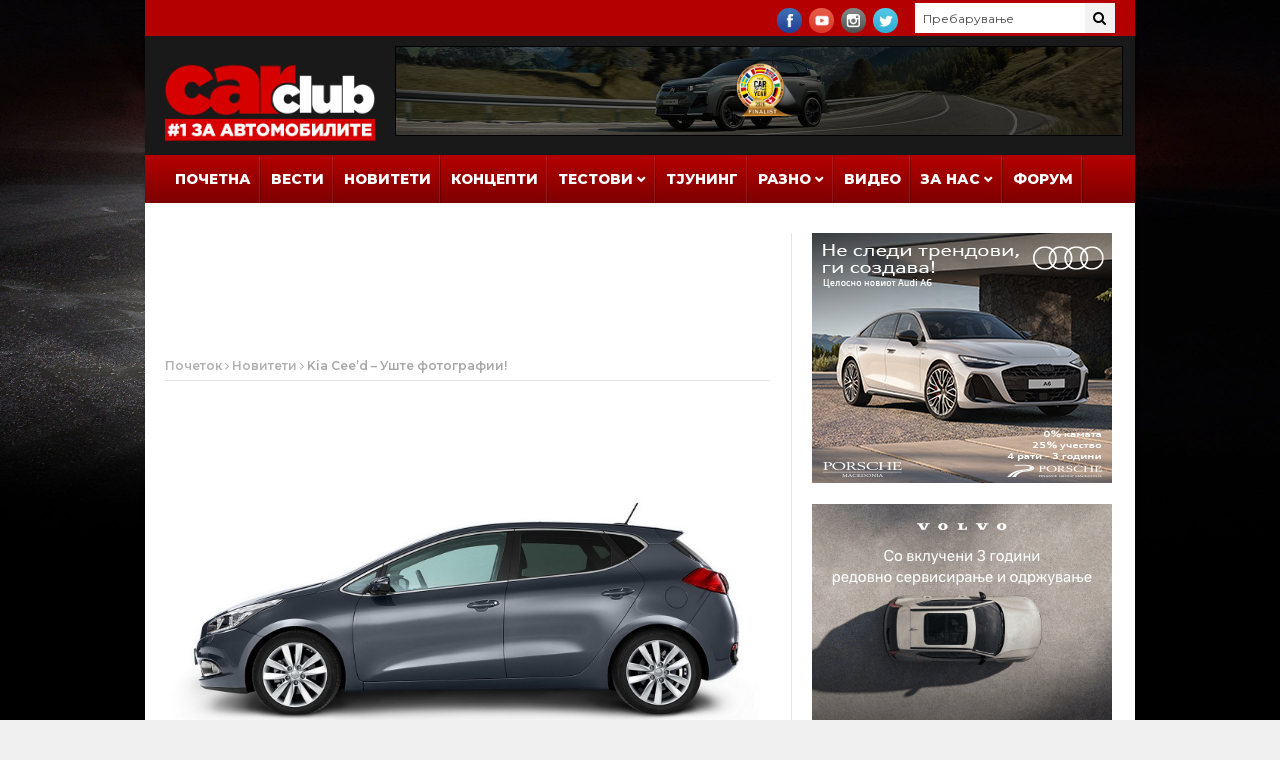

--- FILE ---
content_type: text/html; charset=UTF-8
request_url: https://www.carclub.mk/2012/01/17/2013-kia-ceed-sliki/
body_size: 90146
content:
<!DOCTYPE html>
<html lang="mk">
<head>
      <!-- Basic Page Needs
  	  ================================================== -->
	<meta charset="UTF-8" />
    <title>Kia Cee&#8217;d &#8211; Уште фотографии! | CARclub.mk | #1 за Автомобилите</title>
<meta property="og:title" content="Kia Cee&#8217;d &#8211; Уште фотографии! | CARclub.mk | #1 за Автомобилите" />
        <!-- Mobile Specific Metas
  		================================================== -->
           <meta name="viewport" content="width=device-width, initial-scale=1.0">
        <!-- Favicons
        ================================================== -->
                    <link rel="shortcut icon" href="https://www.carclub.mk/wp-content/uploads/2018/02/favicon.ico" type="image/x-icon" />       
    
				<meta property="og:image" content="https://www.carclub.mk/wp-content/uploads/2012/01/2012-Kia-Ceed-2.jpg" />	
				<img src="https://www.carclub.mk/wp-content/uploads/2012/01/2012-Kia-Ceed-2.jpg" style="display:none;">
			<title>Kia Cee&#8217;d &#8211; Уште фотографии! &#8211; CARclub.mk | #1 за Автомобилите</title>
<meta name='robots' content='max-image-preview:large' />
<link rel='dns-prefetch' href='//fonts.googleapis.com' />
<link rel="alternate" type="application/rss+xml" title="CARclub.mk | #1 за Автомобилите &raquo; Фид" href="https://www.carclub.mk/feed/" />
<link rel="alternate" type="application/rss+xml" title="CARclub.mk | #1 за Автомобилите &raquo; фидови за коментари" href="https://www.carclub.mk/comments/feed/" />
<link rel="alternate" title="oEmbed (JSON)" type="application/json+oembed" href="https://www.carclub.mk/wp-json/oembed/1.0/embed?url=https%3A%2F%2Fwww.carclub.mk%2F2012%2F01%2F17%2F2013-kia-ceed-sliki%2F" />
<link rel="alternate" title="oEmbed (XML)" type="text/xml+oembed" href="https://www.carclub.mk/wp-json/oembed/1.0/embed?url=https%3A%2F%2Fwww.carclub.mk%2F2012%2F01%2F17%2F2013-kia-ceed-sliki%2F&#038;format=xml" />
<!-- www.carclub.mk is managing ads with Advanced Ads 2.0.16 – https://wpadvancedads.com/ --><script id="carcl-ready">
			window.advanced_ads_ready=function(e,a){a=a||"complete";var d=function(e){return"interactive"===a?"loading"!==e:"complete"===e};d(document.readyState)?e():document.addEventListener("readystatechange",(function(a){d(a.target.readyState)&&e()}),{once:"interactive"===a})},window.advanced_ads_ready_queue=window.advanced_ads_ready_queue||[];		</script>
		<style id='wp-img-auto-sizes-contain-inline-css' type='text/css'>
img:is([sizes=auto i],[sizes^="auto," i]){contain-intrinsic-size:3000px 1500px}
/*# sourceURL=wp-img-auto-sizes-contain-inline-css */
</style>
<link rel='stylesheet' id='aqpb-view-css-css' href='https://www.carclub.mk/wp-content/plugins/aqua-page-builder/assets/stylesheets/aqpb-view.css?ver=1768617753' type='text/css' media='all' />
<style id='wp-emoji-styles-inline-css' type='text/css'>

	img.wp-smiley, img.emoji {
		display: inline !important;
		border: none !important;
		box-shadow: none !important;
		height: 1em !important;
		width: 1em !important;
		margin: 0 0.07em !important;
		vertical-align: -0.1em !important;
		background: none !important;
		padding: 0 !important;
	}
/*# sourceURL=wp-emoji-styles-inline-css */
</style>
<style id='wp-block-library-inline-css' type='text/css'>
:root{--wp-block-synced-color:#7a00df;--wp-block-synced-color--rgb:122,0,223;--wp-bound-block-color:var(--wp-block-synced-color);--wp-editor-canvas-background:#ddd;--wp-admin-theme-color:#007cba;--wp-admin-theme-color--rgb:0,124,186;--wp-admin-theme-color-darker-10:#006ba1;--wp-admin-theme-color-darker-10--rgb:0,107,160.5;--wp-admin-theme-color-darker-20:#005a87;--wp-admin-theme-color-darker-20--rgb:0,90,135;--wp-admin-border-width-focus:2px}@media (min-resolution:192dpi){:root{--wp-admin-border-width-focus:1.5px}}.wp-element-button{cursor:pointer}:root .has-very-light-gray-background-color{background-color:#eee}:root .has-very-dark-gray-background-color{background-color:#313131}:root .has-very-light-gray-color{color:#eee}:root .has-very-dark-gray-color{color:#313131}:root .has-vivid-green-cyan-to-vivid-cyan-blue-gradient-background{background:linear-gradient(135deg,#00d084,#0693e3)}:root .has-purple-crush-gradient-background{background:linear-gradient(135deg,#34e2e4,#4721fb 50%,#ab1dfe)}:root .has-hazy-dawn-gradient-background{background:linear-gradient(135deg,#faaca8,#dad0ec)}:root .has-subdued-olive-gradient-background{background:linear-gradient(135deg,#fafae1,#67a671)}:root .has-atomic-cream-gradient-background{background:linear-gradient(135deg,#fdd79a,#004a59)}:root .has-nightshade-gradient-background{background:linear-gradient(135deg,#330968,#31cdcf)}:root .has-midnight-gradient-background{background:linear-gradient(135deg,#020381,#2874fc)}:root{--wp--preset--font-size--normal:16px;--wp--preset--font-size--huge:42px}.has-regular-font-size{font-size:1em}.has-larger-font-size{font-size:2.625em}.has-normal-font-size{font-size:var(--wp--preset--font-size--normal)}.has-huge-font-size{font-size:var(--wp--preset--font-size--huge)}.has-text-align-center{text-align:center}.has-text-align-left{text-align:left}.has-text-align-right{text-align:right}.has-fit-text{white-space:nowrap!important}#end-resizable-editor-section{display:none}.aligncenter{clear:both}.items-justified-left{justify-content:flex-start}.items-justified-center{justify-content:center}.items-justified-right{justify-content:flex-end}.items-justified-space-between{justify-content:space-between}.screen-reader-text{border:0;clip-path:inset(50%);height:1px;margin:-1px;overflow:hidden;padding:0;position:absolute;width:1px;word-wrap:normal!important}.screen-reader-text:focus{background-color:#ddd;clip-path:none;color:#444;display:block;font-size:1em;height:auto;left:5px;line-height:normal;padding:15px 23px 14px;text-decoration:none;top:5px;width:auto;z-index:100000}html :where(.has-border-color){border-style:solid}html :where([style*=border-top-color]){border-top-style:solid}html :where([style*=border-right-color]){border-right-style:solid}html :where([style*=border-bottom-color]){border-bottom-style:solid}html :where([style*=border-left-color]){border-left-style:solid}html :where([style*=border-width]){border-style:solid}html :where([style*=border-top-width]){border-top-style:solid}html :where([style*=border-right-width]){border-right-style:solid}html :where([style*=border-bottom-width]){border-bottom-style:solid}html :where([style*=border-left-width]){border-left-style:solid}html :where(img[class*=wp-image-]){height:auto;max-width:100%}:where(figure){margin:0 0 1em}html :where(.is-position-sticky){--wp-admin--admin-bar--position-offset:var(--wp-admin--admin-bar--height,0px)}@media screen and (max-width:600px){html :where(.is-position-sticky){--wp-admin--admin-bar--position-offset:0px}}

/*# sourceURL=wp-block-library-inline-css */
</style><style id='global-styles-inline-css' type='text/css'>
:root{--wp--preset--aspect-ratio--square: 1;--wp--preset--aspect-ratio--4-3: 4/3;--wp--preset--aspect-ratio--3-4: 3/4;--wp--preset--aspect-ratio--3-2: 3/2;--wp--preset--aspect-ratio--2-3: 2/3;--wp--preset--aspect-ratio--16-9: 16/9;--wp--preset--aspect-ratio--9-16: 9/16;--wp--preset--color--black: #000000;--wp--preset--color--cyan-bluish-gray: #abb8c3;--wp--preset--color--white: #ffffff;--wp--preset--color--pale-pink: #f78da7;--wp--preset--color--vivid-red: #cf2e2e;--wp--preset--color--luminous-vivid-orange: #ff6900;--wp--preset--color--luminous-vivid-amber: #fcb900;--wp--preset--color--light-green-cyan: #7bdcb5;--wp--preset--color--vivid-green-cyan: #00d084;--wp--preset--color--pale-cyan-blue: #8ed1fc;--wp--preset--color--vivid-cyan-blue: #0693e3;--wp--preset--color--vivid-purple: #9b51e0;--wp--preset--gradient--vivid-cyan-blue-to-vivid-purple: linear-gradient(135deg,rgb(6,147,227) 0%,rgb(155,81,224) 100%);--wp--preset--gradient--light-green-cyan-to-vivid-green-cyan: linear-gradient(135deg,rgb(122,220,180) 0%,rgb(0,208,130) 100%);--wp--preset--gradient--luminous-vivid-amber-to-luminous-vivid-orange: linear-gradient(135deg,rgb(252,185,0) 0%,rgb(255,105,0) 100%);--wp--preset--gradient--luminous-vivid-orange-to-vivid-red: linear-gradient(135deg,rgb(255,105,0) 0%,rgb(207,46,46) 100%);--wp--preset--gradient--very-light-gray-to-cyan-bluish-gray: linear-gradient(135deg,rgb(238,238,238) 0%,rgb(169,184,195) 100%);--wp--preset--gradient--cool-to-warm-spectrum: linear-gradient(135deg,rgb(74,234,220) 0%,rgb(151,120,209) 20%,rgb(207,42,186) 40%,rgb(238,44,130) 60%,rgb(251,105,98) 80%,rgb(254,248,76) 100%);--wp--preset--gradient--blush-light-purple: linear-gradient(135deg,rgb(255,206,236) 0%,rgb(152,150,240) 100%);--wp--preset--gradient--blush-bordeaux: linear-gradient(135deg,rgb(254,205,165) 0%,rgb(254,45,45) 50%,rgb(107,0,62) 100%);--wp--preset--gradient--luminous-dusk: linear-gradient(135deg,rgb(255,203,112) 0%,rgb(199,81,192) 50%,rgb(65,88,208) 100%);--wp--preset--gradient--pale-ocean: linear-gradient(135deg,rgb(255,245,203) 0%,rgb(182,227,212) 50%,rgb(51,167,181) 100%);--wp--preset--gradient--electric-grass: linear-gradient(135deg,rgb(202,248,128) 0%,rgb(113,206,126) 100%);--wp--preset--gradient--midnight: linear-gradient(135deg,rgb(2,3,129) 0%,rgb(40,116,252) 100%);--wp--preset--font-size--small: 13px;--wp--preset--font-size--medium: 20px;--wp--preset--font-size--large: 36px;--wp--preset--font-size--x-large: 42px;--wp--preset--spacing--20: 0.44rem;--wp--preset--spacing--30: 0.67rem;--wp--preset--spacing--40: 1rem;--wp--preset--spacing--50: 1.5rem;--wp--preset--spacing--60: 2.25rem;--wp--preset--spacing--70: 3.38rem;--wp--preset--spacing--80: 5.06rem;--wp--preset--shadow--natural: 6px 6px 9px rgba(0, 0, 0, 0.2);--wp--preset--shadow--deep: 12px 12px 50px rgba(0, 0, 0, 0.4);--wp--preset--shadow--sharp: 6px 6px 0px rgba(0, 0, 0, 0.2);--wp--preset--shadow--outlined: 6px 6px 0px -3px rgb(255, 255, 255), 6px 6px rgb(0, 0, 0);--wp--preset--shadow--crisp: 6px 6px 0px rgb(0, 0, 0);}:where(.is-layout-flex){gap: 0.5em;}:where(.is-layout-grid){gap: 0.5em;}body .is-layout-flex{display: flex;}.is-layout-flex{flex-wrap: wrap;align-items: center;}.is-layout-flex > :is(*, div){margin: 0;}body .is-layout-grid{display: grid;}.is-layout-grid > :is(*, div){margin: 0;}:where(.wp-block-columns.is-layout-flex){gap: 2em;}:where(.wp-block-columns.is-layout-grid){gap: 2em;}:where(.wp-block-post-template.is-layout-flex){gap: 1.25em;}:where(.wp-block-post-template.is-layout-grid){gap: 1.25em;}.has-black-color{color: var(--wp--preset--color--black) !important;}.has-cyan-bluish-gray-color{color: var(--wp--preset--color--cyan-bluish-gray) !important;}.has-white-color{color: var(--wp--preset--color--white) !important;}.has-pale-pink-color{color: var(--wp--preset--color--pale-pink) !important;}.has-vivid-red-color{color: var(--wp--preset--color--vivid-red) !important;}.has-luminous-vivid-orange-color{color: var(--wp--preset--color--luminous-vivid-orange) !important;}.has-luminous-vivid-amber-color{color: var(--wp--preset--color--luminous-vivid-amber) !important;}.has-light-green-cyan-color{color: var(--wp--preset--color--light-green-cyan) !important;}.has-vivid-green-cyan-color{color: var(--wp--preset--color--vivid-green-cyan) !important;}.has-pale-cyan-blue-color{color: var(--wp--preset--color--pale-cyan-blue) !important;}.has-vivid-cyan-blue-color{color: var(--wp--preset--color--vivid-cyan-blue) !important;}.has-vivid-purple-color{color: var(--wp--preset--color--vivid-purple) !important;}.has-black-background-color{background-color: var(--wp--preset--color--black) !important;}.has-cyan-bluish-gray-background-color{background-color: var(--wp--preset--color--cyan-bluish-gray) !important;}.has-white-background-color{background-color: var(--wp--preset--color--white) !important;}.has-pale-pink-background-color{background-color: var(--wp--preset--color--pale-pink) !important;}.has-vivid-red-background-color{background-color: var(--wp--preset--color--vivid-red) !important;}.has-luminous-vivid-orange-background-color{background-color: var(--wp--preset--color--luminous-vivid-orange) !important;}.has-luminous-vivid-amber-background-color{background-color: var(--wp--preset--color--luminous-vivid-amber) !important;}.has-light-green-cyan-background-color{background-color: var(--wp--preset--color--light-green-cyan) !important;}.has-vivid-green-cyan-background-color{background-color: var(--wp--preset--color--vivid-green-cyan) !important;}.has-pale-cyan-blue-background-color{background-color: var(--wp--preset--color--pale-cyan-blue) !important;}.has-vivid-cyan-blue-background-color{background-color: var(--wp--preset--color--vivid-cyan-blue) !important;}.has-vivid-purple-background-color{background-color: var(--wp--preset--color--vivid-purple) !important;}.has-black-border-color{border-color: var(--wp--preset--color--black) !important;}.has-cyan-bluish-gray-border-color{border-color: var(--wp--preset--color--cyan-bluish-gray) !important;}.has-white-border-color{border-color: var(--wp--preset--color--white) !important;}.has-pale-pink-border-color{border-color: var(--wp--preset--color--pale-pink) !important;}.has-vivid-red-border-color{border-color: var(--wp--preset--color--vivid-red) !important;}.has-luminous-vivid-orange-border-color{border-color: var(--wp--preset--color--luminous-vivid-orange) !important;}.has-luminous-vivid-amber-border-color{border-color: var(--wp--preset--color--luminous-vivid-amber) !important;}.has-light-green-cyan-border-color{border-color: var(--wp--preset--color--light-green-cyan) !important;}.has-vivid-green-cyan-border-color{border-color: var(--wp--preset--color--vivid-green-cyan) !important;}.has-pale-cyan-blue-border-color{border-color: var(--wp--preset--color--pale-cyan-blue) !important;}.has-vivid-cyan-blue-border-color{border-color: var(--wp--preset--color--vivid-cyan-blue) !important;}.has-vivid-purple-border-color{border-color: var(--wp--preset--color--vivid-purple) !important;}.has-vivid-cyan-blue-to-vivid-purple-gradient-background{background: var(--wp--preset--gradient--vivid-cyan-blue-to-vivid-purple) !important;}.has-light-green-cyan-to-vivid-green-cyan-gradient-background{background: var(--wp--preset--gradient--light-green-cyan-to-vivid-green-cyan) !important;}.has-luminous-vivid-amber-to-luminous-vivid-orange-gradient-background{background: var(--wp--preset--gradient--luminous-vivid-amber-to-luminous-vivid-orange) !important;}.has-luminous-vivid-orange-to-vivid-red-gradient-background{background: var(--wp--preset--gradient--luminous-vivid-orange-to-vivid-red) !important;}.has-very-light-gray-to-cyan-bluish-gray-gradient-background{background: var(--wp--preset--gradient--very-light-gray-to-cyan-bluish-gray) !important;}.has-cool-to-warm-spectrum-gradient-background{background: var(--wp--preset--gradient--cool-to-warm-spectrum) !important;}.has-blush-light-purple-gradient-background{background: var(--wp--preset--gradient--blush-light-purple) !important;}.has-blush-bordeaux-gradient-background{background: var(--wp--preset--gradient--blush-bordeaux) !important;}.has-luminous-dusk-gradient-background{background: var(--wp--preset--gradient--luminous-dusk) !important;}.has-pale-ocean-gradient-background{background: var(--wp--preset--gradient--pale-ocean) !important;}.has-electric-grass-gradient-background{background: var(--wp--preset--gradient--electric-grass) !important;}.has-midnight-gradient-background{background: var(--wp--preset--gradient--midnight) !important;}.has-small-font-size{font-size: var(--wp--preset--font-size--small) !important;}.has-medium-font-size{font-size: var(--wp--preset--font-size--medium) !important;}.has-large-font-size{font-size: var(--wp--preset--font-size--large) !important;}.has-x-large-font-size{font-size: var(--wp--preset--font-size--x-large) !important;}
/*# sourceURL=global-styles-inline-css */
</style>

<style id='classic-theme-styles-inline-css' type='text/css'>
/*! This file is auto-generated */
.wp-block-button__link{color:#fff;background-color:#32373c;border-radius:9999px;box-shadow:none;text-decoration:none;padding:calc(.667em + 2px) calc(1.333em + 2px);font-size:1.125em}.wp-block-file__button{background:#32373c;color:#fff;text-decoration:none}
/*# sourceURL=/wp-includes/css/classic-themes.min.css */
</style>
<link rel='stylesheet' id='responsive-lightbox-nivo-css' href='https://www.carclub.mk/wp-content/plugins/responsive-lightbox/assets/nivo/nivo-lightbox.min.css?ver=1.3.1' type='text/css' media='all' />
<link rel='stylesheet' id='responsive-lightbox-nivo-default-css' href='https://www.carclub.mk/wp-content/plugins/responsive-lightbox/assets/nivo/themes/default/default.css?ver=1.3.1' type='text/css' media='all' />
<link rel='stylesheet' id='nanomag_fonts_url-css' href='//fonts.googleapis.com/css?family=Montserrat%3A300%2C400%2C600%2C700%2C800%2C900%2C400italic%2C700italic%2C900italic%7CMontserrat%3A300%2C400%2C600%2C700%2C800%2C900%2C400italic%2C700italic%2C900italic%7CMontserrat%3A300%2C400%2C600%2C700%2C800%2C900%2C400italic%2C700italic%2C900italic%7CMontserrat%3A300%2C400%2C600%2C700%2C800%2C900%2C400italic%2C700italic%2C900italic%7C&#038;subset=latin%2Clatin-ext%2Ccyrillic%2Ccyrillic-ext%2Cgreek%2Cgreek-ext%2Cvietnamese&#038;ver=1.0.0' type='text/css' media='all' />
<link rel='stylesheet' id='font-awesome-css' href='https://www.carclub.mk/wp-content/themes/nanomag/css/font-awesome.min.css?ver=1.7' type='text/css' media='all' />
<link rel='stylesheet' id='gumby-css' href='https://www.carclub.mk/wp-content/themes/nanomag/css/gumby.css?ver=1.7' type='text/css' media='all' />
<link rel='stylesheet' id='carousel-css' href='https://www.carclub.mk/wp-content/themes/nanomag/css/owl.carousel.css?ver=1.7' type='text/css' media='all' />
<link rel='stylesheet' id='owl_theme-css' href='https://www.carclub.mk/wp-content/themes/nanomag/css/owl.theme.css?ver=1.7' type='text/css' media='all' />
<link rel='stylesheet' id='mediaelementplayer-css' href='https://www.carclub.mk/wp-content/themes/nanomag/css/mediaelementplayer.css?ver=1.7' type='text/css' media='all' />
<link rel='stylesheet' id='nanomag_style-css' href='https://www.carclub.mk/wp-content/themes/nanomag/style.css?ver=1.7' type='text/css' media='all' />
<link rel='stylesheet' id='nanomag_responsive-css' href='https://www.carclub.mk/wp-content/themes/nanomag/css/responsive.css?ver=1.7' type='text/css' media='all' />
<link rel='stylesheet' id='nanomag_custom-style-css' href='https://www.carclub.mk/wp-content/themes/nanomag/custom_style.php?ver=1.7' type='text/css' media='all' />
<script type="text/javascript" id="jquery-core-js-extra">
/* <![CDATA[ */
var user_review_script = {"post_id":"2868","ajaxurl":"https://www.carclub.mk/wp-admin/admin-ajax.php"};
//# sourceURL=jquery-core-js-extra
/* ]]> */
</script>
<script type="text/javascript" src="https://www.carclub.mk/wp-includes/js/jquery/jquery.min.js?ver=3.7.1" id="jquery-core-js"></script>
<script type="text/javascript" src="https://www.carclub.mk/wp-includes/js/jquery/jquery-migrate.min.js?ver=3.4.1" id="jquery-migrate-js"></script>
<script type="text/javascript" src="https://www.carclub.mk/wp-content/plugins/responsive-lightbox/assets/dompurify/purify.min.js?ver=3.3.1" id="dompurify-js"></script>
<script type="text/javascript" id="responsive-lightbox-sanitizer-js-before">
/* <![CDATA[ */
window.RLG = window.RLG || {}; window.RLG.sanitizeAllowedHosts = ["youtube.com","www.youtube.com","youtu.be","vimeo.com","player.vimeo.com"];
//# sourceURL=responsive-lightbox-sanitizer-js-before
/* ]]> */
</script>
<script type="text/javascript" src="https://www.carclub.mk/wp-content/plugins/responsive-lightbox/js/sanitizer.js?ver=2.6.1" id="responsive-lightbox-sanitizer-js"></script>
<script type="text/javascript" src="https://www.carclub.mk/wp-content/plugins/responsive-lightbox/assets/nivo/nivo-lightbox.min.js?ver=1.3.1" id="responsive-lightbox-nivo-js"></script>
<script type="text/javascript" src="https://www.carclub.mk/wp-includes/js/underscore.min.js?ver=1.13.7" id="underscore-js"></script>
<script type="text/javascript" src="https://www.carclub.mk/wp-content/plugins/responsive-lightbox/assets/infinitescroll/infinite-scroll.pkgd.min.js?ver=4.0.1" id="responsive-lightbox-infinite-scroll-js"></script>
<script type="text/javascript" id="responsive-lightbox-js-before">
/* <![CDATA[ */
var rlArgs = {"script":"nivo","selector":"lightbox","customEvents":"","activeGalleries":true,"effect":"fade","clickOverlayToClose":true,"keyboardNav":true,"errorMessage":"The requested content cannot be loaded. Please try again later.","woocommerce_gallery":false,"ajaxurl":"https:\/\/www.carclub.mk\/wp-admin\/admin-ajax.php","nonce":"25d81f2a26","preview":false,"postId":2868,"scriptExtension":false};

//# sourceURL=responsive-lightbox-js-before
/* ]]> */
</script>
<script type="text/javascript" src="https://www.carclub.mk/wp-content/plugins/responsive-lightbox/js/front.js?ver=2.6.1" id="responsive-lightbox-js"></script>
<script type="text/javascript" id="advanced-ads-advanced-js-js-extra">
/* <![CDATA[ */
var advads_options = {"blog_id":"1","privacy":{"enabled":false,"state":"not_needed"}};
//# sourceURL=advanced-ads-advanced-js-js-extra
/* ]]> */
</script>
<script type="text/javascript" src="https://www.carclub.mk/wp-content/plugins/advanced-ads/public/assets/js/advanced.min.js?ver=2.0.16" id="advanced-ads-advanced-js-js"></script>
<link rel="https://api.w.org/" href="https://www.carclub.mk/wp-json/" /><link rel="alternate" title="JSON" type="application/json" href="https://www.carclub.mk/wp-json/wp/v2/posts/2868" /><link rel="EditURI" type="application/rsd+xml" title="RSD" href="https://www.carclub.mk/xmlrpc.php?rsd" />
<meta name="generator" content="WordPress 6.9" />
<link rel="canonical" href="https://www.carclub.mk/2012/01/17/2013-kia-ceed-sliki/" />
<link rel='shortlink' href='https://www.carclub.mk/?p=2868' />
<!--[if lt IE 9]><script src="https://html5shim.googlecode.com/svn/trunk/html5.js"></script><![endif]-->
    		<script type="text/javascript">
			var advadsCfpQueue = [];
			var advadsCfpAd = function( adID ) {
				if ( 'undefined' === typeof advadsProCfp ) {
					advadsCfpQueue.push( adID )
				} else {
					advadsProCfp.addElement( adID )
				}
			}
		</script>
		                  	
<!-- end head -->
<!-- Global site tag (gtag.js) - Google Analytics -->
<script async src="https://www.googletagmanager.com/gtag/js?id=UA-26967709-1"></script>
<script>
  window.dataLayer = window.dataLayer || [];
  function gtag(){dataLayer.push(arguments);}
  gtag('js', new Date());

  gtag('config', 'UA-26967709-1');
</script>

<link href="https://fonts.googleapis.com/css?family=Open+Sans:300,400,400i,600,700,700i,800&amp;subset=cyrillic" rel="stylesheet">
<!-- Facebook Pixel Code -->
<!-- Meta Pixel Code -->
<script>
!function(f,b,e,v,n,t,s)
{if(f.fbq)return;n=f.fbq=function(){n.callMethod?
n.callMethod.apply(n,arguments):n.queue.push(arguments)};
if(!f._fbq)f._fbq=n;n.push=n;n.loaded=!0;n.version='2.0';
n.queue=[];t=b.createElement(e);t.async=!0;
t.src=v;s=b.getElementsByTagName(e)[0];
s.parentNode.insertBefore(t,s)}(window, document,'script',
'https://connect.facebook.net/en_US/fbevents.js');
fbq('init', '1183440725024549');
fbq('track', 'PageView');
</script>
<noscript><img height="1" width="1" style="display:none"
src="https://www.facebook.com/tr?id=1183440725024549&ev=PageView&noscript=1"
/></noscript>
<!-- End Meta Pixel Code -->
<!-- End Facebook Pixel Code -->
<meta name="twitter:card" value="summary" />
<meta name="twitter:url" value="https://www.carclub.mk/2012/01/17/2013-kia-ceed-sliki/" />
<meta name="twitter:title" value="Kia Cee&#8217;d &#8211; Уште фотографии!" />
<meta name="twitter:description" value="Пред неколку денови видовме само една фотографија од втората генерација на Kia Cee&#8217;d. Сега целосно знаеме како од надвор ќе изгледа новиот конкурент во компактната класа! Тоа што сега го знаеме е дека новиот Cee&#8217;d ќе ја добие својата премиера и прво прикажување во јавност на Женевскиот салон за автомобили, кој треба да се одржи [&hellip;]" />
<meta name="twitter:image" value="https://www.carclub.mk/wp-content/uploads/2012/01/2012-Kia-Ceed-2.jpg" />
<meta name="twitter:site" value="@libdemvoice" />
</head>
<body data-rsssl=1 class="wp-singular post-template-default single single-post postid-2868 single-format-standard wp-theme-nanomag magazine_default_layout aa-prefix-carcl-" itemscope="itemscope" itemtype="http://schema.org/WebPage">
<img alt="full screen background image" src="https://www.carclub.mk/images/carclub-background-2022-2.jpg" id="full-screen-background-image" />
   
<div id="sb-site" class="body_wraper_box">     			

        <!-- Start header -->

<!-- Header6 layout --> 

<header class="header-wraper">

<div class="header_top_wrapper">
<div class="row">
<div class="six columns header-top-left-bar">

  
</div>

<div class="six columns header-top-right-bar">

<a class="open toggle-lef sb-toggle-left navbar-left" href="#nav">
        <div class="navicon-line"></div>
        <div class="navicon-line"></div>
        <div class="navicon-line"></div>
        </a>
      <div id="search_block_top">
    <form id="searchbox" action="https://www.carclub.mk/" method="GET" role="search">
        <p>
            <input type="text" id="search_query_top" name="s" class="search_query ac_input" value="" placeholder="Пребарување">
           <button type="submit"><i class="fa fa-search"></i></button>
    </p>
    </form>
    <span>Search</span>
    <div class="clearfix"></div>
</div>


  
    <ul class="social-icons-list top-bar-social">
      <li><a href="https://www.facebook.com/carclub.mk/" target="_blank"><img src="https://www.carclub.mk/wp-content/themes/nanomag/img/icons/facebook.png" alt="Facebook"></a></li>                    <li><a href="https://www.youtube.com/user/carclubmk/" target="_blank"><img src="https://www.carclub.mk/wp-content/themes/nanomag/img/icons/youtube.png" alt="Youtube"></a></li>     <li><a href="https://www.instagram.com/carclub.mk/" target="_blank"><img src="https://www.carclub.mk/wp-content/themes/nanomag/img/icons/instagram.png" alt="Instagram"></a></li>               <li><a href="http://twitter.com/carclubmk" target="_blank"><img src="https://www.carclub.mk/wp-content/themes/nanomag/img/icons/twitter.png" alt="Twitter"></a></li>                                                     </ul>  
      
<div class="clearfix"></div>
</div>

</div>
</div>

 
        
 <div class="header_main_wrapper">
        <div class="row">
    <div class="four columns header-top-left">
    
      <!-- begin logo -->
                           
                           
                                <a href="https://www.carclub.mk/">
                                                                           
                                        <img src="https://www.carclub.mk/wp-content/uploads/2018/02/carclub-mk-logo-sm-1.png" alt="CARclub.mk &#8211; Најдобриот сајт и портал за автомобили, коли, автомобилизам и тјунинг во Македонија!" id="theme_logo_img" />
                                                                    </a>
                            
                            <!-- end logo -->
    </div>
        <div class="eight columns header-top-right">  
  			<div class="textwidget"><div class="hide-mobile"><script type='text/javascript'><!--//<![CDATA[
   var m3_u = (location.protocol=='https:'?'https://aplikacii.com/reklami/www/delivery/ajs.php':'https://aplikacii.com/reklami/www/delivery/ajs.php');
   var m3_r = Math.floor(Math.random()*99999999999);
   if (!document.MAX_used) document.MAX_used = ',';
   document.write ("<scr"+"ipt type='text/javascript' src='"+m3_u);
   document.write ("?zoneid=3857");
   document.write ('&amp;cb=' + m3_r);
   if (document.MAX_used != ',') document.write ("&amp;exclude=" + document.MAX_used);
   document.write (document.charset ? '&amp;charset='+document.charset : (document.characterSet ? '&amp;charset='+document.characterSet : ''));
   document.write ("&amp;loc=" + escape(window.location));
   if (document.referrer) document.write ("&amp;referer=" + escape(document.referrer));
   if (document.context) document.write ("&context=" + escape(document.context));
   if (document.mmm_fo) document.write ("&amp;mmm_fo=1");
   document.write ("'><\/scr"+"ipt>");
//]]>--></script><noscript><a href='https://aplikacii.com/reklami/www/delivery/ck.php?n=aefabfd6&amp;cb=INSERT_RANDOM_NUMBER_HERE' target='_blank' rel="noopener"><img src='https://aplikacii.com/reklami/www/delivery/avw.php?zoneid=3857&amp;cb=INSERT_RANDOM_NUMBER_HERE&amp;n=aefabfd6' border='0' alt='' /></a></noscript></div>
<div class="hide-desktop"><div style="margin-bottom: 10px;" id="carcl-660668909"><script type='text/javascript'><!--//<![CDATA[
   var m3_u = (location.protocol=='https:'?'https://aplikacii.com/reklami/www/delivery/ajs.php':'https://aplikacii.com/reklami/www/delivery/ajs.php');
   var m3_r = Math.floor(Math.random()*99999999999);
   if (!document.MAX_used) document.MAX_used = ',';
   document.write ("<scr"+"ipt type='text/javascript' src='"+m3_u);
   document.write ("?zoneid=3856");
   document.write ('&amp;cb=' + m3_r);
   if (document.MAX_used != ',') document.write ("&amp;exclude=" + document.MAX_used);
   document.write (document.charset ? '&amp;charset='+document.charset : (document.characterSet ? '&amp;charset='+document.characterSet : ''));
   document.write ("&amp;loc=" + escape(window.location));
   if (document.referrer) document.write ("&amp;referer=" + escape(document.referrer));
   if (document.context) document.write ("&context=" + escape(document.context));
   if (document.mmm_fo) document.write ("&amp;mmm_fo=1");
   document.write ("'><\/scr"+"ipt>");
//]]>--></script><noscript><a href='https://aplikacii.com/reklami/www/delivery/ck.php?n=ae0b221c&amp;cb=INSERT_RANDOM_NUMBER_HERE' target='_blank' rel="noopener"><img src='https://aplikacii.com/reklami/www/delivery/avw.php?zoneid=3856&amp;cb=INSERT_RANDOM_NUMBER_HERE&amp;n=ae0b221c' border='0' alt='' /></a></noscript></div></div>
</div>
		    </div>
        
</div>
</div>

                
<!-- end header, logo, top ads -->

              
<!-- Start Main menu -->
<div id="menu_wrapper" class="menu_wrapper ">
<div class="menu_border_top_full"></div>
<div class="row">
    <div class="main_menu twelve columns"> 
        <div class="menu_border_top"></div>
                            <!-- main menu -->
                           
  <div class="menu-primary-container main-menu">
<ul id="mainmenu" class="sf-menu"><li id="menu-item-14" class="menu-item menu-item-type-custom menu-item-object-custom"><a href="/">Почетна<span class="border-menu"></span></a></li>
<li id="menu-item-429" class="menu-item menu-item-type-taxonomy menu-item-object-category"><a href="https://www.carclub.mk/category/news/">Вести<span class="border-menu"></span></a></li>
<li id="menu-item-41" class="menu-item menu-item-type-taxonomy menu-item-object-category current-post-ancestor current-menu-parent current-post-parent"><a href="https://www.carclub.mk/category/%d0%bd%d0%be%d0%b2%d0%b8%d1%82%d0%b5%d1%82%d0%b8/">Новитети<span class="border-menu"></span></a></li>
<li id="menu-item-179" class="menu-item menu-item-type-taxonomy menu-item-object-category"><a href="https://www.carclub.mk/category/concepts/">Концепти<span class="border-menu"></span></a></li>
<li id="menu-item-13" class="menu-item menu-item-type-taxonomy menu-item-object-category menu-item-has-children"><a href="https://www.carclub.mk/category/testovi/">Тестови<span class="border-menu"></span></a><ul class="sub-menu">	<li id="menu-item-89518" class="menu-item menu-item-type-taxonomy menu-item-object-category"><a href="https://www.carclub.mk/category/testovi/">Сите Тестови<span class="border-menu"></span></a></li>
	<li id="menu-item-76278" class="menu-item menu-item-type-taxonomy menu-item-object-category"><a href="https://www.carclub.mk/category/testovi/super-test/">Долгорочни Тестови<span class="border-menu"></span></a></li>
	<li id="menu-item-79879" class="menu-item menu-item-type-post_type menu-item-object-page"><a href="https://www.carclub.mk/indeks-na-testirani-avtomobili/">Индекс на Тестирани Автомобили<span class="border-menu"></span></a></li>

					</ul></li>
<li id="menu-item-1007" class="menu-item menu-item-type-taxonomy menu-item-object-category"><a href="https://www.carclub.mk/category/tuning/">Тјунинг<span class="border-menu"></span></a></li>
<li id="menu-item-69151" class="menu-item menu-item-type-custom menu-item-object-custom menu-item-has-children"><a href="#">Разно<span class="border-menu"></span></a><ul class="sub-menu">	<li id="menu-item-53123" class="menu-item menu-item-type-taxonomy menu-item-object-category"><a href="https://www.carclub.mk/category/avtobiografija/">АВТОбиографија<span class="border-menu"></span></a></li>
	<li id="menu-item-74" class="menu-item menu-item-type-taxonomy menu-item-object-category"><a href="https://www.carclub.mk/category/vremeplov/">Времеплов<span class="border-menu"></span></a></li>
	<li id="menu-item-102571" class="menu-item menu-item-type-taxonomy menu-item-object-category"><a href="https://www.carclub.mk/category/video-igri/">Видео Игри<span class="border-menu"></span></a></li>
	<li id="menu-item-1874" class="menu-item menu-item-type-taxonomy menu-item-object-category"><a href="https://www.carclub.mk/category/soveti/">Совети<span class="border-menu"></span></a></li>
	<li id="menu-item-39" class="menu-item menu-item-type-taxonomy menu-item-object-category"><a href="https://www.carclub.mk/category/galerii/">Галерии<span class="border-menu"></span></a></li>
	<li id="menu-item-652" class="menu-item menu-item-type-taxonomy menu-item-object-category"><a href="https://www.carclub.mk/category/%d1%81%d0%bf%d0%be%d1%80%d1%82/">Спорт<span class="border-menu"></span></a></li>

					</ul></li>
<li id="menu-item-300" class="menu-item menu-item-type-taxonomy menu-item-object-category"><a href="https://www.carclub.mk/category/video/">Видео<span class="border-menu"></span></a></li>
<li id="menu-item-69168" class="menu-item menu-item-type-post_type menu-item-object-page menu-item-has-children"><a href="https://www.carclub.mk/%d0%ba%d0%be%d0%b8-%d1%81%d0%bc%d0%b5-%d0%bd%d0%b8%d0%b5/">За Нас<span class="border-menu"></span></a><ul class="sub-menu">	<li id="menu-item-69170" class="menu-item menu-item-type-taxonomy menu-item-object-category"><a href="https://www.carclub.mk/category/carclub-news/">CARclub Новости<span class="border-menu"></span></a></li>
	<li id="menu-item-69169" class="menu-item menu-item-type-post_type menu-item-object-page"><a href="https://www.carclub.mk/contact/">Контакт<span class="border-menu"></span></a></li>

					</ul></li>
<li id="menu-item-176" class="menu-item menu-item-type-custom menu-item-object-custom"><a target="_blank" href="http://forum.carclub.mk">Форум<span class="border-menu"></span></a></li>
</ul><div class="clearfix"></div>
</div>                             
                            <!-- end main menu -->                                                                                   
                        </div>                                           
                    </div>   
                    </div>
            </header>



  
<div id="content_nav">
        <div id="nav">
        <ul id="mobile_menu_slide" class="menu_moble_slide"><li class="menu-item menu-item-type-custom menu-item-object-custom menu-item-14"><a href="/">Почетна<span class="border-menu"></span></a></li>
<li class="menu-item menu-item-type-taxonomy menu-item-object-category menu-item-429"><a href="https://www.carclub.mk/category/news/">Вести<span class="border-menu"></span></a></li>
<li class="menu-item menu-item-type-taxonomy menu-item-object-category current-post-ancestor current-menu-parent current-post-parent menu-item-41"><a href="https://www.carclub.mk/category/%d0%bd%d0%be%d0%b2%d0%b8%d1%82%d0%b5%d1%82%d0%b8/">Новитети<span class="border-menu"></span></a></li>
<li class="menu-item menu-item-type-taxonomy menu-item-object-category menu-item-179"><a href="https://www.carclub.mk/category/concepts/">Концепти<span class="border-menu"></span></a></li>
<li class="menu-item menu-item-type-taxonomy menu-item-object-category menu-item-has-children menu-item-13"><a href="https://www.carclub.mk/category/testovi/">Тестови<span class="border-menu"></span></a>
<ul class="sub-menu">
	<li class="menu-item menu-item-type-taxonomy menu-item-object-category menu-item-89518"><a href="https://www.carclub.mk/category/testovi/">Сите Тестови<span class="border-menu"></span></a></li>
	<li class="menu-item menu-item-type-taxonomy menu-item-object-category menu-item-76278"><a href="https://www.carclub.mk/category/testovi/super-test/">Долгорочни Тестови<span class="border-menu"></span></a></li>
	<li class="menu-item menu-item-type-post_type menu-item-object-page menu-item-79879"><a href="https://www.carclub.mk/indeks-na-testirani-avtomobili/">Индекс на Тестирани Автомобили<span class="border-menu"></span></a></li>
</ul>
</li>
<li class="menu-item menu-item-type-taxonomy menu-item-object-category menu-item-1007"><a href="https://www.carclub.mk/category/tuning/">Тјунинг<span class="border-menu"></span></a></li>
<li class="menu-item menu-item-type-custom menu-item-object-custom menu-item-has-children menu-item-69151"><a href="#">Разно<span class="border-menu"></span></a>
<ul class="sub-menu">
	<li class="menu-item menu-item-type-taxonomy menu-item-object-category menu-item-53123"><a href="https://www.carclub.mk/category/avtobiografija/">АВТОбиографија<span class="border-menu"></span></a></li>
	<li class="menu-item menu-item-type-taxonomy menu-item-object-category menu-item-74"><a href="https://www.carclub.mk/category/vremeplov/">Времеплов<span class="border-menu"></span></a></li>
	<li class="menu-item menu-item-type-taxonomy menu-item-object-category menu-item-102571"><a href="https://www.carclub.mk/category/video-igri/">Видео Игри<span class="border-menu"></span></a></li>
	<li class="menu-item menu-item-type-taxonomy menu-item-object-category menu-item-1874"><a href="https://www.carclub.mk/category/soveti/">Совети<span class="border-menu"></span></a></li>
	<li class="menu-item menu-item-type-taxonomy menu-item-object-category menu-item-39"><a href="https://www.carclub.mk/category/galerii/">Галерии<span class="border-menu"></span></a></li>
	<li class="menu-item menu-item-type-taxonomy menu-item-object-category menu-item-652"><a href="https://www.carclub.mk/category/%d1%81%d0%bf%d0%be%d1%80%d1%82/">Спорт<span class="border-menu"></span></a></li>
</ul>
</li>
<li class="menu-item menu-item-type-taxonomy menu-item-object-category menu-item-300"><a href="https://www.carclub.mk/category/video/">Видео<span class="border-menu"></span></a></li>
<li class="menu-item menu-item-type-post_type menu-item-object-page menu-item-has-children menu-item-69168"><a href="https://www.carclub.mk/%d0%ba%d0%be%d0%b8-%d1%81%d0%bc%d0%b5-%d0%bd%d0%b8%d0%b5/">За Нас<span class="border-menu"></span></a>
<ul class="sub-menu">
	<li class="menu-item menu-item-type-taxonomy menu-item-object-category menu-item-69170"><a href="https://www.carclub.mk/category/carclub-news/">CARclub Новости<span class="border-menu"></span></a></li>
	<li class="menu-item menu-item-type-post_type menu-item-object-page menu-item-69169"><a href="https://www.carclub.mk/contact/">Контакт<span class="border-menu"></span></a></li>
</ul>
</li>
<li class="menu-item menu-item-type-custom menu-item-object-custom menu-item-176"><a target="_blank" href="http://forum.carclub.mk">Форум<span class="border-menu"></span></a></li>
</ul>   </div>
    </div>             


<!-- begin content -->            

<section id="content_main" class="clearfix">

<div class="row main_content">

<div class="content_wraper three_columns_container">

        <div class="eight content_display_col1 columns" id="content">

	<div  class="carcl-e51e66b0bd01431f3f33deca7c95c933 carcl-above-content-desktop" id="carcl-e51e66b0bd01431f3f33deca7c95c933"></div>
         <div class="widget_container content_page"> 

                               <!-- start post -->

                    <div class="post-2868 post type-post status-publish format-standard has-post-thumbnail hentry category-8 tag-feat" id="post-2868" itemscope="" itemtype="http://schema.org/Review">

                                    

                        
                                <div class="breadcrumbs_options"><a href="https://www.carclub.mk">Почеток</a> <i class="fa fa-angle-right"></i> <a href="https://www.carclub.mk/category/%d0%bd%d0%be%d0%b2%d0%b8%d1%82%d0%b5%d1%82%d0%b8/">Новитети</a> <i class="fa fa-angle-right"></i> <span class="current">Kia Cee&#8217;d &#8211; Уште фотографии!</span></div><div class="single_post_format">
<div class="single_post_format_image">
    <img width="600" height="400" src="https://www.carclub.mk/wp-content/uploads/2012/01/2012-Kia-Ceed-2.jpg" class="attachment-slider-feature size-slider-feature wp-post-image" alt="" decoding="async" fetchpriority="high" srcset="https://www.carclub.mk/wp-content/uploads/2012/01/2012-Kia-Ceed-2.jpg 1600w, https://www.carclub.mk/wp-content/uploads/2012/01/2012-Kia-Ceed-2-300x199.jpg 300w, https://www.carclub.mk/wp-content/uploads/2012/01/2012-Kia-Ceed-2-1024x682.jpg 1024w, https://www.carclub.mk/wp-content/uploads/2012/01/2012-Kia-Ceed-2-600x399.jpg 600w" sizes="(max-width: 600px) 100vw, 600px" loading="eager" /></div>   
</div>
<div class="single_post_title heading_post_title">



  <span class="meta-category-small"><a class="post-category-color-text" style="background: !important" href="https://www.carclub.mk/category/%d0%bd%d0%be%d0%b2%d0%b8%d1%82%d0%b5%d1%82%d0%b8/">Новитети</a></span>


                               <h1 itemprop="name" class="entry-title single-post-title heading_post_title">Kia Cee&#8217;d &#8211; Уште фотографии!</h1>

                                <p class="post-meta meta-main-img"><span class="post-date updated">Јан 17, 2012</span></p>
                                <span class="view_love_wrapper">

                                <!-- love -->

                                <div class="love_this_post_meta"><a href="#" class="jm-post-like" data-post_id="2868" title="Like"><i class="fa fa-heart-o"></i>0</a></div>
                                </span>

                               </div>

                               

                               <div class="clearfix"></div>

                                <div class="post_content"><div  class="carcl-d8c660c0e95072938134fef0d151f0bb carcl-before-content" id="carcl-d8c660c0e95072938134fef0d151f0bb"></div><p><strong>Пред неколку денови видовме само <a title="Прва официјална фотографија од новата Kia Cee’d!" href="https://www.carclub.mk/2012/01/11/nova-kia-ceed/">една фотографија</a> од втората генерација на Kia Cee&#8217;d. Сега<strong> целосно </strong>знаеме како од надвор ќе изгледа новиот конкурент во компактната класа!</strong></p>
<p><span id="more-2868"></span>Тоа што сега го знаеме е дека новиот Cee&#8217;d ќе ја добие својата премиера и прво прикажување во јавност на Женевскиот салон за автомобили, кој треба да се одржи во Март годинава. Заинтересираноста за овој модел на Македонскиот пазар е навистина голема, заради докажаниот квалитет на првата генерација, како и интерсниот, Европски дизајн и прифатливите цени.</p><div  class="carcl-671033891168892ef7a11688e215a039 carcl-content" id="carcl-671033891168892ef7a11688e215a039"></div>
<p>За сега, немаме слики од ентериерот, ниту некакви информации за него, но според инженерите на Kia, подобрениот ентериер ќе добие конзола која е ориентирана кон возачот и ќе биде целосно насочен и фокусиран кон нудење подобри материјали и завршна обработка.</p>
<p>Ако земеме во предвид дека Peter Schreyer &#8211; поранешниот главен дизајнер на Audi &#8211; стои зад новиот Cee&#8217;d, подобрениот ентериер е сосема очекуван.</p>

		<style type="text/css">
			#gallery-1 {
				margin: auto;
			}
			#gallery-1 .gallery-item {
				float: left;
				margin-top: 10px;
				text-align: center;
				width: 20%;
			}
			#gallery-1 img {
				border: 2px solid #cfcfcf;
			}
			#gallery-1 .gallery-caption {
				margin-left: 0;
			}
			/* see gallery_shortcode() in wp-includes/media.php */
		</style>
		<div id='gallery-1' class='gallery galleryid-2868 gallery-columns-5 gallery-size-thumbnail'><dl class='gallery-item'>
			<dt class='gallery-icon landscape'>
				<a href='https://www.carclub.mk/wp-content/uploads/2012/01/2012-Kia-Ceed-1.jpg' title="" data-rl_title="" class="rl-gallery-link" data-rl_caption="" data-rel="lightbox-gallery-1"><img decoding="async" width="100" height="100" src="https://www.carclub.mk/wp-content/uploads/2012/01/2012-Kia-Ceed-1-100x100.jpg" class="attachment-thumbnail size-thumbnail" alt="" srcset="https://www.carclub.mk/wp-content/uploads/2012/01/2012-Kia-Ceed-1-100x100.jpg 100w, https://www.carclub.mk/wp-content/uploads/2012/01/2012-Kia-Ceed-1-50x50.jpg 50w" sizes="(max-width: 100px) 100vw, 100px" loading="eager" /></a>
			</dt></dl><dl class='gallery-item'>
			<dt class='gallery-icon landscape'>
				<a href='https://www.carclub.mk/wp-content/uploads/2012/01/2012-Kia-Ceed-2.jpg' title="" data-rl_title="" class="rl-gallery-link" data-rl_caption="" data-rel="lightbox-gallery-1"><img decoding="async" width="100" height="100" src="https://www.carclub.mk/wp-content/uploads/2012/01/2012-Kia-Ceed-2-100x100.jpg" class="attachment-thumbnail size-thumbnail" alt="" srcset="https://www.carclub.mk/wp-content/uploads/2012/01/2012-Kia-Ceed-2-100x100.jpg 100w, https://www.carclub.mk/wp-content/uploads/2012/01/2012-Kia-Ceed-2-50x50.jpg 50w" sizes="(max-width: 100px) 100vw, 100px" loading="eager" /></a>
			</dt></dl><dl class='gallery-item'>
			<dt class='gallery-icon landscape'>
				<a href='https://www.carclub.mk/wp-content/uploads/2012/01/2012-Kia-Ceed-3.jpg' title="" data-rl_title="" class="rl-gallery-link" data-rl_caption="" data-rel="lightbox-gallery-1"><img decoding="async" width="100" height="100" src="https://www.carclub.mk/wp-content/uploads/2012/01/2012-Kia-Ceed-3-100x100.jpg" class="attachment-thumbnail size-thumbnail" alt="" srcset="https://www.carclub.mk/wp-content/uploads/2012/01/2012-Kia-Ceed-3-100x100.jpg 100w, https://www.carclub.mk/wp-content/uploads/2012/01/2012-Kia-Ceed-3-50x50.jpg 50w" sizes="(max-width: 100px) 100vw, 100px" loading="eager" /></a>
			</dt></dl>
			<br style='clear: both' />
		</div>

</div> 

                                
      

                                   


                                

                                

                                <hr class="none" />

                                 
                                

              <div class="clearfix"></div>

                                

                          

                           

                            <div class="postnav">

                                       

                            <span class="left">

                                
                                   <i class="fa fa-angle-double-left"></i>

                                    <a href="https://www.carclub.mk/2012/01/17/panorama-volkswagen-passat-cc-facelift/" id="prepost"><span>Претходно</span>Панорама: Фејслифтираниот Volkswagen Passat CC</a>



                                
                                </span>

                                

                                <span class="right">



                                
                                    <i class="fa fa-angle-double-right"></i>

                                    <a href="https://www.carclub.mk/2012/01/16/volkswagen-up-what-car-car-of-the-year/" id="nextpost"><span>Следно</span>Volkswagen групацијата со 8 победи на What Car наградите!</a>

                                
                                </span>

                                

                                

                                

                            </div>

               

                            <hr class="none">

                        

                        

                            

                                  

                            <div class="auth">

                            <div class="author-info">                                       

                                 <div class="author-avatar"><img alt='' src='https://secure.gravatar.com/avatar/6fe08ea6c552924f925ce8c72e71cb976dc4f1649ee62d050fad72981e7676ff?s=165&#038;d=mm&#038;r=g' srcset='https://secure.gravatar.com/avatar/6fe08ea6c552924f925ce8c72e71cb976dc4f1649ee62d050fad72981e7676ff?s=330&#038;d=mm&#038;r=g 2x' class='avatar avatar-165 photo' height='165' width='165' decoding='async'/></div> 

                                    <div class="author-description">

                                <p>Алфа и Омега на CARclub. Играчките остануваат, само стануваат поскапи.</p>

                                

                                      <ul class="author-social clearfix">

                              

                               

                                
                                
                               <li><a href="mailto:jarcevski@carclub.mk" target="_blank"><img alt="" src="https://www.carclub.mk/wp-content/themes/nanomag/img/icons/email.png"></a></li>

                               
                                
                                
                                
                                
                                
                                
                                
                                

								
                               <li><a href="https://instagram.com/zrosgnl" target="_blank"><img alt="" src="https://www.carclub.mk/wp-content/themes/nanomag/img/icons/instagram.png"></a></li>

                               
                              

                                
                                
                                
                               </ul>

                                </div>

                                 </div>

                            </div>

                            
                            

                            
                            

                                            



                  

   

                    <div class="related-posts">

                      

                      <div class="widget-title"><h2>СЛИЧНО</h2></div>

                      <div class="clearfix"></div>

                       



                        
                            



                            <div class="feature-four-column medium-four-columns ">     

    <div class="image_post feature-item">

                   <a  href="https://www.carclub.mk/2018/09/26/ford-mustang-rtr-celosno-go-izdrifta-nurburgring/" class="feature-link" title="Утринска Гимнастика: Ford Mustang RTR целосно го „издрифта“ Nurburgring">              

<img width="400" height="260" src="https://www.carclub.mk/wp-content/uploads/2018/09/lkuwertyuiouyttyui-400x260.jpg" class="attachment-medium-feature size-medium-feature wp-post-image" alt="" decoding="async" loading="eager" />

</a>


                     </div>

 <h3 class="image-post-title columns_post"><a href="https://www.carclub.mk/2018/09/26/ford-mustang-rtr-celosno-go-izdrifta-nurburgring/">Утринска Гимнастика: Ford Mustang RTR целосно го „издрифта“ Nurburgring</a></h3>      

    </div>





                            
                            



                            <div class="feature-four-column medium-four-columns ">     

    <div class="image_post feature-item">

                   <a  href="https://www.carclub.mk/2018/02/16/premiera-pretstaven-noviot-kia-ceed-pred-negovoto-debi-vo-zeneva/" class="feature-link" title="ПРЕМИЕРА: Претставен новиот KIA Ceed пред неговото деби во Женева">              

<img width="400" height="246" src="https://www.carclub.mk/wp-content/uploads/2018/02/2018-kia-ceed.jpg" class="attachment-medium-feature size-medium-feature wp-post-image" alt="" decoding="async" srcset="https://www.carclub.mk/wp-content/uploads/2018/02/2018-kia-ceed.jpg 650w, https://www.carclub.mk/wp-content/uploads/2018/02/2018-kia-ceed-300x185.jpg 300w, https://www.carclub.mk/wp-content/uploads/2018/02/2018-kia-ceed-600x369.jpg 600w, https://www.carclub.mk/wp-content/uploads/2018/02/2018-kia-ceed-180x110.jpg 180w" sizes="(max-width: 400px) 100vw, 400px" loading="eager" />

</a>


                     </div>

 <h3 class="image-post-title columns_post"><a href="https://www.carclub.mk/2018/02/16/premiera-pretstaven-noviot-kia-ceed-pred-negovoto-debi-vo-zeneva/">ПРЕМИЕРА: Претставен новиот KIA Ceed пред неговото деби во Женева</a></h3>      

    </div>





                            
                            



                            <div class="last-post-related feature-four-column medium-four-columns ">     

    <div class="image_post feature-item">

                   <a  href="https://www.carclub.mk/2018/02/16/utrinska-gimnastika-range-rover-go-prifati-recisi-nevozmozniot-zmejski-predizvik/" class="feature-link" title="Утринска Гимнастика: Range Rover Sport PHEV го прифати речиси невозможниот Змејски предизвик!">              

<img width="400" height="246" src="https://www.carclub.mk/wp-content/uploads/2018/02/edgfthjkhtrew.jpg" class="attachment-medium-feature size-medium-feature wp-post-image" alt="" decoding="async" srcset="https://www.carclub.mk/wp-content/uploads/2018/02/edgfthjkhtrew.jpg 650w, https://www.carclub.mk/wp-content/uploads/2018/02/edgfthjkhtrew-300x185.jpg 300w, https://www.carclub.mk/wp-content/uploads/2018/02/edgfthjkhtrew-600x369.jpg 600w, https://www.carclub.mk/wp-content/uploads/2018/02/edgfthjkhtrew-180x110.jpg 180w" sizes="(max-width: 400px) 100vw, 400px" loading="eager" />
<span class="overlay_icon fa fa-play-circle-o"></span>
</a>


                     </div>

 <h3 class="image-post-title columns_post"><a href="https://www.carclub.mk/2018/02/16/utrinska-gimnastika-range-rover-go-prifati-recisi-nevozmozniot-zmejski-predizvik/">Утринска Гимнастика: Range Rover Sport PHEV го прифати речиси невозможниот Змејски предизвик!</a></h3>      

    </div>





                            


                    </div>                  

              
					<hr class="none" />

                    <!-- comment -->

                    
<div id="comments" class="comments-area">

	
	
	
</div><!-- #comments .comments-area -->
                    

                    </div>

                  <!-- end post --> 

        <div class="brack_space"></div>

        </div>

        </div>


          <!-- Start sidebar -->

          
          <!-- end sidebar -->



          <!-- Start sidebar -->

          <div class="four columns content_display_col3" id="sidebar"><div id="text-7" class="widget widget_text">			<div class="textwidget"><p><script type='text/javascript'><!--//<![CDATA[
   var m3_u = (location.protocol=='https:'?'https://adserver.mk/revive-adserver/www/delivery/ajs.php':'https://adserver.mk/revive-adserver/www/delivery/ajs.php');
   var m3_r = Math.floor(Math.random()*99999999999);
   if (!document.MAX_used) document.MAX_used = ',';
   document.write ("<scr"+"ipt type='text/javascript' src='"+m3_u); document.write ("?zoneid=261"); document.write ('&amp;cb=' + m3_r); if (document.MAX_used != ',') document.write ("&amp;exclude=" + document.MAX_used); document.write (document.charset ? '&amp;charset='+document.charset : (document.characterSet ? '&amp;charset='+document.characterSet : '')); document.write ("&amp;loc=" + escape(window.location)); if (document.referrer) document.write ("&amp;referer=" + escape(document.referrer)); if (document.context) document.write ("&context=" + escape(document.context)); document.write ("'><\/scr"+"ipt>");
//]]>--></script><noscript><a href='https://adserver.mk/revive-adserver/www/delivery/ck.php?n=a9885075&amp;cb=INSERT_RANDOM_NUMBER_HERE' target='_blank'><img src='https://adserver.mk/revive-adserver/www/delivery/avw.php?zoneid=261&amp;cb=INSERT_RANDOM_NUMBER_HERE&amp;n=a9885075' border='0' alt='' /></a></noscript><iframe style="overflow: hidden; height: 250px; display: none;" src="https://forum.carclub.mk/m/kb/randomizer2.php" scrolling="no"></iframe><a href="https://www.volvocars.com/mk/build/xc40/" target="_blank" rel="noopener"><img decoding="async" src="https://forum.carclub.mk/m/kb/volvo-xc40.gif" /></a><a href="https://dongfeng.mk/" target="_blank"><img decoding="async" src="https://forum.carclub.mk/m/shine-gs-300x250.gif"><iframe style="height: 250px; width:100%; overflow: hidden; display: none;" src="https://forum.carclub.mk/m/motocentar/randomizer.php" scrolling="no"></iframe><br />
<iframe style="height: 250px; width:100%; overflow: hidden;" src="https://forum.carclub.mk/m/evn/2025-december/index.html" scrolling="no"></iframe><a href="https://kreniglas.mk/nastan-za-roditeli/" target="_blank"  style="display:none;"><img decoding="async" src="https://forum.carclub.mk/m/makpetrol/2025-januari/300x250px.gif"></a>
<a href="https://chery.mk/" target="_blank" style="display:none;"><img decoding="async" src="https://forum.carclub.mk/m/mida/Chery_300x250.gif"></a>
<iframe style="height:250px; width:100%; overflow: hidden;" src="https://forum.carclub.mk/m/mida/august-2025/randomizer.php" scrolling="no"></iframe><div style="margin-top: 4px;margin-bottom: 5px;" id="carcl-2814567946"><div class="gdedisplay" data-host="bggde.adocean.pl" data-proto="https" data-id="Hbk6GOMTk1vrFlgB8kTFAn.oUvC.nnKjhi2mnTZCOT7.G7" data-noncookie="false" data-cmp="false" data-gdpr-consent="" data-forward="[GDE_CLICK_FORWARD]"></div>
<script type="text/javascript">
(_gdeaq = window._gdeaq || []).push(['display']);
</script>
<script type="text/javascript" src="https://gdebg.hit.gemius.pl/gdejs/xgde.js"></script></div></p>
</div>
		<div class="margin-bottom"></div></div>
		<div id="recent-posts-3" class="widget widget_recent_entries">
		<div class="widget-title"><h2>НАЈНОВО</h2></div>
		<ul>
											<li>
					<a href="https://www.carclub.mk/2026/01/16/fiat-razmisluva-za-ogranicuvanje-na-maksimalnata-brzina-na-malite-avtomobili/">Fiat размислува за ограничување на максималната брзина на малите автомобили</a>
									</li>
											<li>
					<a href="https://www.carclub.mk/2026/01/15/dakar-legendata-simon-marcic-doagja-vo-makedonija-na-prviot-adv-kamp/">Дакар легендата Симон Марчиќ доаѓа во Македонија на првиот ADV камп!</a>
									</li>
											<li>
					<a href="https://www.carclub.mk/2026/01/15/bmw-poleka-no-sigurno-go-najavuva-prviot-elektricen-m-avtomobil/">BMW полека но сигурно го најавува првиот електричен M-автомобил</a>
									</li>
											<li>
					<a href="https://www.carclub.mk/2026/01/14/honda-dobiva-novo-logo/">Honda добива ново лого</a>
									</li>
					</ul>

		<div class="margin-bottom"></div></div><div id="text-5" class="widget widget_text">			<div class="textwidget"><a href="https://bit.ly/2JKBEeb" target="_blank"><img src="https://forum.carclub.mk/m/2020/aircon.png"></a><br><br>
<a href="http://www.lagermax.mk" target="_blank"><img src="/images/lagermax2.png"></a></div>
		<div class="margin-bottom"></div></div></div>
          <!-- end sidebar -->

  
        

       

        

</div>    

</div>

 </section>

<!-- end content --> 

<!-- Start footer -->
<footer id="footer-container">

    <div class="footer-columns">
        <div class="row">
                        <div class="four columns"><div id="text-3" class="widget widget_text"><div class="widget-title"><h2>За CARclub.mk</h2></div>			<div class="textwidget"><p><img decoding="async" src="https://carclub.mk/images/cc-footer-laurels.png" /><br />
CARclub.mk е место за сите автомобилски ентузијасти, сите вљубеници во автомобилите и сите оние кои на кои милениците на четири тркала им се на прво место!</p>
<p>Сите права задржани. Ниту еден дел, текст или авторска фотографија не смее да се прикажува, репродуцира или дистрибуира, на било кој начин без претходна дозвола или согласност на CARclub.<br />
<a style="color: #b50000;" href="https://www.carclub.mk/uslovi-za-koristenje/">Услови за користење.</a></p>
</div>
		</div></div>
            <div class="four columns"><div id="nav_menu-3" class="widget widget_nav_menu"><div class="widget-title"><h2>МЕНИ</h2></div><div class="menu-%d0%b3%d0%bb%d0%b0%d0%b2%d0%bd%d0%be-%d0%bc%d0%b5%d0%bd%d0%b8-container"><ul id="menu-%d0%b3%d0%bb%d0%b0%d0%b2%d0%bd%d0%be-%d0%bc%d0%b5%d0%bd%d0%b8" class="menu"><li class="menu-item menu-item-type-custom menu-item-object-custom menu-item-14"><a href="/">Почетна</a></li>
<li class="menu-item menu-item-type-taxonomy menu-item-object-category menu-item-429"><a href="https://www.carclub.mk/category/news/">Вести</a></li>
<li class="menu-item menu-item-type-taxonomy menu-item-object-category current-post-ancestor current-menu-parent current-post-parent menu-item-41"><a href="https://www.carclub.mk/category/%d0%bd%d0%be%d0%b2%d0%b8%d1%82%d0%b5%d1%82%d0%b8/">Новитети</a></li>
<li class="menu-item menu-item-type-taxonomy menu-item-object-category menu-item-179"><a href="https://www.carclub.mk/category/concepts/">Концепти</a></li>
<li class="menu-item menu-item-type-taxonomy menu-item-object-category menu-item-has-children menu-item-13"><a href="https://www.carclub.mk/category/testovi/">Тестови</a>
<ul class="sub-menu">
	<li class="menu-item menu-item-type-taxonomy menu-item-object-category menu-item-89518"><a href="https://www.carclub.mk/category/testovi/">Сите Тестови</a></li>
	<li class="menu-item menu-item-type-taxonomy menu-item-object-category menu-item-76278"><a href="https://www.carclub.mk/category/testovi/super-test/">Долгорочни Тестови</a></li>
	<li class="menu-item menu-item-type-post_type menu-item-object-page menu-item-79879"><a href="https://www.carclub.mk/indeks-na-testirani-avtomobili/">Индекс на Тестирани Автомобили</a></li>
</ul>
</li>
<li class="menu-item menu-item-type-taxonomy menu-item-object-category menu-item-1007"><a href="https://www.carclub.mk/category/tuning/">Тјунинг</a></li>
<li class="menu-item menu-item-type-custom menu-item-object-custom menu-item-has-children menu-item-69151"><a href="#">Разно</a>
<ul class="sub-menu">
	<li class="menu-item menu-item-type-taxonomy menu-item-object-category menu-item-53123"><a href="https://www.carclub.mk/category/avtobiografija/">АВТОбиографија</a></li>
	<li class="menu-item menu-item-type-taxonomy menu-item-object-category menu-item-74"><a href="https://www.carclub.mk/category/vremeplov/">Времеплов</a></li>
	<li class="menu-item menu-item-type-taxonomy menu-item-object-category menu-item-102571"><a href="https://www.carclub.mk/category/video-igri/">Видео Игри</a></li>
	<li class="menu-item menu-item-type-taxonomy menu-item-object-category menu-item-1874"><a href="https://www.carclub.mk/category/soveti/">Совети</a></li>
	<li class="menu-item menu-item-type-taxonomy menu-item-object-category menu-item-39"><a href="https://www.carclub.mk/category/galerii/">Галерии</a></li>
	<li class="menu-item menu-item-type-taxonomy menu-item-object-category menu-item-652"><a href="https://www.carclub.mk/category/%d1%81%d0%bf%d0%be%d1%80%d1%82/">Спорт</a></li>
</ul>
</li>
<li class="menu-item menu-item-type-taxonomy menu-item-object-category menu-item-300"><a href="https://www.carclub.mk/category/video/">Видео</a></li>
<li class="menu-item menu-item-type-post_type menu-item-object-page menu-item-has-children menu-item-69168"><a href="https://www.carclub.mk/%d0%ba%d0%be%d0%b8-%d1%81%d0%bc%d0%b5-%d0%bd%d0%b8%d0%b5/">За Нас</a>
<ul class="sub-menu">
	<li class="menu-item menu-item-type-taxonomy menu-item-object-category menu-item-69170"><a href="https://www.carclub.mk/category/carclub-news/">CARclub Новости</a></li>
	<li class="menu-item menu-item-type-post_type menu-item-object-page menu-item-69169"><a href="https://www.carclub.mk/contact/">Контакт</a></li>
</ul>
</li>
<li class="menu-item menu-item-type-custom menu-item-object-custom menu-item-176"><a target="_blank" href="http://forum.carclub.mk">Форум</a></li>
</ul></div></div></div>
                                    <div class="four columns"><div id="tag_cloud-5" class="widget widget_tag_cloud"><div class="widget-title"><h2>ТАГЧИЊА</h2></div><div class="tagcloud"><a href="https://www.carclub.mk/tag/alfa-romeo/" class="tag-cloud-link tag-link-29 tag-link-position-1" style="font-size: 12.193548387097pt;" aria-label="alfa romeo (129 елементи)">alfa romeo</a>
<a href="https://www.carclub.mk/tag/aston-martin/" class="tag-cloud-link tag-link-30 tag-link-position-2" style="font-size: 10.903225806452pt;" aria-label="aston martin (81 елемент)">aston martin</a>
<a href="https://www.carclub.mk/tag/audi/" class="tag-cloud-link tag-link-32 tag-link-position-3" style="font-size: 15.483870967742pt;" aria-label="audi (416 елементи)">audi</a>
<a href="https://www.carclub.mk/tag/bentley/" class="tag-cloud-link tag-link-33 tag-link-position-4" style="font-size: 9.4838709677419pt;" aria-label="bentley (48 елементи)">bentley</a>
<a href="https://www.carclub.mk/tag/bmw/" class="tag-cloud-link tag-link-24 tag-link-position-5" style="font-size: 16pt;" aria-label="bmw (503 елементи)">bmw</a>
<a href="https://www.carclub.mk/tag/bugatti/" class="tag-cloud-link tag-link-54 tag-link-position-6" style="font-size: 10.258064516129pt;" aria-label="bugatti (64 елементи)">bugatti</a>
<a href="https://www.carclub.mk/tag/chevrolet/" class="tag-cloud-link tag-link-38 tag-link-position-7" style="font-size: 9.0322580645161pt;" aria-label="chevrolet (41 елемент)">chevrolet</a>
<a href="https://www.carclub.mk/tag/citroen/" class="tag-cloud-link tag-link-26 tag-link-position-8" style="font-size: 13.483870967742pt;" aria-label="citroen (203 елементи)">citroen</a>
<a href="https://www.carclub.mk/tag/cupra/" class="tag-cloud-link tag-link-185 tag-link-position-9" style="font-size: 8.8387096774194pt;" aria-label="cupra (38 елементи)">cupra</a>
<a href="https://www.carclub.mk/tag/dacia/" class="tag-cloud-link tag-link-56 tag-link-position-10" style="font-size: 9.8709677419355pt;" aria-label="dacia (55 елементи)">dacia</a>
<a href="https://www.carclub.mk/tag/feat/" class="tag-cloud-link tag-link-4 tag-link-position-11" style="font-size: 22pt;" aria-label="featured (4.274 елементи)">featured</a>
<a href="https://www.carclub.mk/tag/ferrari/" class="tag-cloud-link tag-link-43 tag-link-position-12" style="font-size: 12.516129032258pt;" aria-label="ferrari (144 елементи)">ferrari</a>
<a href="https://www.carclub.mk/tag/fiat/" class="tag-cloud-link tag-link-36 tag-link-position-13" style="font-size: 12.451612903226pt;" aria-label="fiat (141 елемент)">fiat</a>
<a href="https://www.carclub.mk/tag/ford/" class="tag-cloud-link tag-link-25 tag-link-position-14" style="font-size: 15.225806451613pt;" aria-label="ford (380 елементи)">ford</a>
<a href="https://www.carclub.mk/tag/formula1/" class="tag-cloud-link tag-link-92 tag-link-position-15" style="font-size: 9.4838709677419pt;" aria-label="formula1 (48 елементи)">formula1</a>
<a href="https://www.carclub.mk/tag/honda/" class="tag-cloud-link tag-link-59 tag-link-position-16" style="font-size: 11.483870967742pt;" aria-label="honda (100 елементи)">honda</a>
<a href="https://www.carclub.mk/tag/hyundai/" class="tag-cloud-link tag-link-53 tag-link-position-17" style="font-size: 13.870967741935pt;" aria-label="hyundai (233 елементи)">hyundai</a>
<a href="https://www.carclub.mk/tag/jaguar/" class="tag-cloud-link tag-link-45 tag-link-position-18" style="font-size: 12.258064516129pt;" aria-label="jaguar (132 елементи)">jaguar</a>
<a href="https://www.carclub.mk/tag/jeep/" class="tag-cloud-link tag-link-74 tag-link-position-19" style="font-size: 10.709677419355pt;" aria-label="jeep (74 елементи)">jeep</a>
<a href="https://www.carclub.mk/tag/kia/" class="tag-cloud-link tag-link-42 tag-link-position-20" style="font-size: 13.548387096774pt;" aria-label="kia (208 елементи)">kia</a>
<a href="https://www.carclub.mk/tag/lamborghini/" class="tag-cloud-link tag-link-44 tag-link-position-21" style="font-size: 12.258064516129pt;" aria-label="lamborghini (132 елементи)">lamborghini</a>
<a href="https://www.carclub.mk/tag/land-rover/" class="tag-cloud-link tag-link-66 tag-link-position-22" style="font-size: 11.096774193548pt;" aria-label="land rover (87 елементи)">land rover</a>
<a href="https://www.carclub.mk/tag/lexus/" class="tag-cloud-link tag-link-62 tag-link-position-23" style="font-size: 11.354838709677pt;" aria-label="Lexus (95 елементи)">Lexus</a>
<a href="https://www.carclub.mk/tag/maserati/" class="tag-cloud-link tag-link-63 tag-link-position-24" style="font-size: 9.4193548387097pt;" aria-label="maserati (47 елементи)">maserati</a>
<a href="https://www.carclub.mk/tag/mazda/" class="tag-cloud-link tag-link-40 tag-link-position-25" style="font-size: 11.741935483871pt;" aria-label="mazda (108 елементи)">mazda</a>
<a href="https://www.carclub.mk/tag/mclaren/" class="tag-cloud-link tag-link-58 tag-link-position-26" style="font-size: 10.193548387097pt;" aria-label="mclaren (62 елементи)">mclaren</a>
<a href="https://www.carclub.mk/tag/mercedes/" class="tag-cloud-link tag-link-34 tag-link-position-27" style="font-size: 10.322580645161pt;" aria-label="mercedes (65 елементи)">mercedes</a>
<a href="https://www.carclub.mk/tag/mercedes-amg/" class="tag-cloud-link tag-link-128 tag-link-position-28" style="font-size: 12.258064516129pt;" aria-label="mercedes-amg (132 елементи)">mercedes-amg</a>
<a href="https://www.carclub.mk/tag/mercedes-benz/" class="tag-cloud-link tag-link-82 tag-link-position-29" style="font-size: 15.290322580645pt;" aria-label="mercedes-benz (391 елемент)">mercedes-benz</a>
<a href="https://www.carclub.mk/tag/mini/" class="tag-cloud-link tag-link-39 tag-link-position-30" style="font-size: 10.903225806452pt;" aria-label="mini (81 елемент)">mini</a>
<a href="https://www.carclub.mk/tag/mitsubishi/" class="tag-cloud-link tag-link-52 tag-link-position-31" style="font-size: 11.741935483871pt;" aria-label="mitsubishi (108 елементи)">mitsubishi</a>
<a href="https://www.carclub.mk/tag/nissan/" class="tag-cloud-link tag-link-47 tag-link-position-32" style="font-size: 12.516129032258pt;" aria-label="nissan (144 елементи)">nissan</a>
<a href="https://www.carclub.mk/tag/opel/" class="tag-cloud-link tag-link-49 tag-link-position-33" style="font-size: 14pt;" aria-label="opel (243 елементи)">opel</a>
<a href="https://www.carclub.mk/tag/peugeot/" class="tag-cloud-link tag-link-28 tag-link-position-34" style="font-size: 15.161290322581pt;" aria-label="peugeot (369 елементи)">peugeot</a>
<a href="https://www.carclub.mk/tag/porsche/" class="tag-cloud-link tag-link-35 tag-link-position-35" style="font-size: 15.354838709677pt;" aria-label="porsche (396 елементи)">porsche</a>
<a href="https://www.carclub.mk/tag/range-rover/" class="tag-cloud-link tag-link-60 tag-link-position-36" style="font-size: 9.8064516129032pt;" aria-label="range rover (54 елементи)">range rover</a>
<a href="https://www.carclub.mk/tag/renault/" class="tag-cloud-link tag-link-27 tag-link-position-37" style="font-size: 14pt;" aria-label="renault (246 елементи)">renault</a>
<a href="https://www.carclub.mk/tag/sales/" class="tag-cloud-link tag-link-231 tag-link-position-38" style="font-size: 8pt;" aria-label="sales (28 елементи)">sales</a>
<a href="https://www.carclub.mk/tag/seat/" class="tag-cloud-link tag-link-50 tag-link-position-39" style="font-size: 12.387096774194pt;" aria-label="seat (136 елементи)">seat</a>
<a href="https://www.carclub.mk/tag/skoda/" class="tag-cloud-link tag-link-41 tag-link-position-40" style="font-size: 14.258064516129pt;" aria-label="skoda (266 елементи)">skoda</a>
<a href="https://www.carclub.mk/tag/subaru/" class="tag-cloud-link tag-link-76 tag-link-position-41" style="font-size: 8.3225806451613pt;" aria-label="Subaru (31 елемент)">Subaru</a>
<a href="https://www.carclub.mk/tag/tesla/" class="tag-cloud-link tag-link-103 tag-link-position-42" style="font-size: 9.0967741935484pt;" aria-label="Tesla (42 елементи)">Tesla</a>
<a href="https://www.carclub.mk/tag/toyota/" class="tag-cloud-link tag-link-61 tag-link-position-43" style="font-size: 14.129032258065pt;" aria-label="toyota (258 елементи)">toyota</a>
<a href="https://www.carclub.mk/tag/volkswagen/" class="tag-cloud-link tag-link-31 tag-link-position-44" style="font-size: 15.806451612903pt;" aria-label="Volkswagen (470 елементи)">Volkswagen</a>
<a href="https://www.carclub.mk/tag/volvo/" class="tag-cloud-link tag-link-51 tag-link-position-45" style="font-size: 12.387096774194pt;" aria-label="volvo (137 елементи)">volvo</a></div>
</div></div>
     		        </div>
    </div>
            <div class="footer-bottom">
        <div class="row">
            <div class="six columns footer-left"> CARclub.mk | Сите права задржани | Нема лабаво.</div>
            <div class="six columns footer-right">                  
                                                     
             </div>
        </div>  
    </div>
      
</footer>
<!-- End footer -->
</div>
<div id="go-top"><a href="#go-top"><i class="fa fa-chevron-up"></i></a></div>
<script type='text/javascript'>
/* <![CDATA[ */
var advancedAds = {"adHealthNotice":{"enabled":true,"pattern":"AdSense fallback was loaded for empty AdSense ad \"[ad_title]\""},"frontendPrefix":"carcl-"};

/* ]]> */
</script>
<script type="speculationrules">
{"prefetch":[{"source":"document","where":{"and":[{"href_matches":"/*"},{"not":{"href_matches":["/wp-*.php","/wp-admin/*","/wp-content/uploads/*","/wp-content/*","/wp-content/plugins/*","/wp-content/themes/nanomag/*","/*\\?(.+)"]}},{"not":{"selector_matches":"a[rel~=\"nofollow\"]"}},{"not":{"selector_matches":".no-prefetch, .no-prefetch a"}}]},"eagerness":"conservative"}]}
</script>
<script type="text/javascript" src="https://www.carclub.mk/wp-content/plugins/aqua-page-builder/assets/javascripts/aqpb-view.js?ver=1768617753" id="aqpb-view-js-js"></script>
<script type="text/javascript" id="jm_like_post-js-extra">
/* <![CDATA[ */
var ajax_var = {"url":"https://www.carclub.mk/wp-admin/admin-ajax.php","nonce":"fc7505db30"};
//# sourceURL=jm_like_post-js-extra
/* ]]> */
</script>
<script type="text/javascript" src="https://www.carclub.mk/wp-content/themes/nanomag/js/post-like.js?ver=1.0" id="jm_like_post-js"></script>
<script type="text/javascript" src="https://www.carclub.mk/wp-includes/js/comment-reply.min.js?ver=6.9" id="comment-reply-js" async="async" data-wp-strategy="async" fetchpriority="low"></script>
<script type="text/javascript" src="https://www.carclub.mk/wp-content/themes/nanomag/js/marquee.js?ver=1.7" id="marquee-js"></script>
<script type="text/javascript" src="https://www.carclub.mk/wp-content/themes/nanomag/js/superfish.js?ver=1.7" id="superfish-js"></script>
<script type="text/javascript" src="https://www.carclub.mk/wp-content/themes/nanomag/js/owl.carousel.js?ver=1.7" id="owl-carousel-js"></script>
<script type="text/javascript" src="https://www.carclub.mk/wp-content/themes/nanomag/js/jquery.pageslide.min.js?ver=1.7" id="pageslide-js"></script>
<script type="text/javascript" src="https://www.carclub.mk/wp-includes/js/imagesloaded.min.js?ver=5.0.0" id="imagesloaded-js"></script>
<script type="text/javascript" src="https://www.carclub.mk/wp-includes/js/masonry.min.js?ver=4.2.2" id="masonry-js"></script>
<script type="text/javascript" src="https://www.carclub.mk/wp-content/themes/nanomag/js/mediaelement-and-player.min.js?ver=1.7" id="mediaelement-and-player-js"></script>
<script type="text/javascript" src="https://www.carclub.mk/wp-content/themes/nanomag/js/fluidvids.js?ver=1.7" id="fluidvids-js"></script>
<script type="text/javascript" src="https://www.carclub.mk/wp-content/themes/nanomag/js/jquery.stickit.js?ver=1.7" id="stickit-js"></script>
<script type="text/javascript" src="https://www.carclub.mk/wp-content/themes/nanomag/js/waypoints.min.js?ver=1.7" id="waypoints-js"></script>
<script type="text/javascript" src="https://www.carclub.mk/wp-content/themes/nanomag/js/jquery.infinitescroll.min.js?ver=1.7" id="infinitescroll-js"></script>
<script type="text/javascript" src="https://www.carclub.mk/wp-content/themes/nanomag/js/jquery.slimscroll.min.js?ver=1.7" id="slimscroll-js"></script>
<script type="text/javascript" src="https://www.carclub.mk/wp-content/themes/nanomag/js/jquery.knob.js?ver=1.7" id="knob-js"></script>
<script type="text/javascript" src="https://www.carclub.mk/wp-content/themes/nanomag/js/jquery.bxslider.min.js?ver=1.7" id="bxslider-js"></script>
<script type="text/javascript" src="https://www.carclub.mk/wp-content/themes/nanomag/js/user-rating.js?ver=1.7" id="user-rating-js"></script>
<script type="text/javascript" src="https://www.carclub.mk/wp-content/themes/nanomag/js/custom.js?ver=1.7" id="nanomag_custom-js"></script>
<script type="text/javascript" src="https://www.carclub.mk/wp-content/plugins/advanced-ads/admin/assets/js/advertisement.js?ver=2.0.16" id="advanced-ads-find-adblocker-js"></script>
<script type="text/javascript" id="advanced-ads-pro-main-js-extra">
/* <![CDATA[ */
var advanced_ads_cookies = {"cookie_path":"/","cookie_domain":""};
var advadsCfpInfo = {"cfpExpHours":"3","cfpClickLimit":"3","cfpBan":"7","cfpPath":"","cfpDomain":"www.carclub.mk","cfpEnabled":""};
//# sourceURL=advanced-ads-pro-main-js-extra
/* ]]> */
</script>
<script type="text/javascript" src="https://www.carclub.mk/wp-content/plugins/advanced-ads-pro/assets/dist/advanced-ads-pro.js?ver=3.0.8" id="advanced-ads-pro-main-js"></script>
<script type="text/javascript" src="https://www.carclub.mk/wp-content/plugins/advanced-ads-pro/assets/js/postscribe.js?ver=3.0.8" id="advanced-ads-pro/postscribe-js"></script>
<script type="text/javascript" id="advanced-ads-pro/cache_busting-js-extra">
/* <![CDATA[ */
var advanced_ads_pro_ajax_object = {"ajax_url":"https://www.carclub.mk/wp-admin/admin-ajax.php","lazy_load_module_enabled":"","lazy_load":{"default_offset":0,"offsets":[]},"moveintohidden":"","wp_timezone_offset":"7200","the_id":"2868","is_singular":"1"};
var advanced_ads_responsive = {"reload_on_resize":"0"};
//# sourceURL=advanced-ads-pro%2Fcache_busting-js-extra
/* ]]> */
</script>
<script type="text/javascript" src="https://www.carclub.mk/wp-content/plugins/advanced-ads-pro/assets/dist/front.js?ver=3.0.8" id="advanced-ads-pro/cache_busting-js"></script>
<script id="wp-emoji-settings" type="application/json">
{"baseUrl":"https://s.w.org/images/core/emoji/17.0.2/72x72/","ext":".png","svgUrl":"https://s.w.org/images/core/emoji/17.0.2/svg/","svgExt":".svg","source":{"concatemoji":"https://www.carclub.mk/wp-includes/js/wp-emoji-release.min.js?ver=6.9"}}
</script>
<script type="module">
/* <![CDATA[ */
/*! This file is auto-generated */
const a=JSON.parse(document.getElementById("wp-emoji-settings").textContent),o=(window._wpemojiSettings=a,"wpEmojiSettingsSupports"),s=["flag","emoji"];function i(e){try{var t={supportTests:e,timestamp:(new Date).valueOf()};sessionStorage.setItem(o,JSON.stringify(t))}catch(e){}}function c(e,t,n){e.clearRect(0,0,e.canvas.width,e.canvas.height),e.fillText(t,0,0);t=new Uint32Array(e.getImageData(0,0,e.canvas.width,e.canvas.height).data);e.clearRect(0,0,e.canvas.width,e.canvas.height),e.fillText(n,0,0);const a=new Uint32Array(e.getImageData(0,0,e.canvas.width,e.canvas.height).data);return t.every((e,t)=>e===a[t])}function p(e,t){e.clearRect(0,0,e.canvas.width,e.canvas.height),e.fillText(t,0,0);var n=e.getImageData(16,16,1,1);for(let e=0;e<n.data.length;e++)if(0!==n.data[e])return!1;return!0}function u(e,t,n,a){switch(t){case"flag":return n(e,"\ud83c\udff3\ufe0f\u200d\u26a7\ufe0f","\ud83c\udff3\ufe0f\u200b\u26a7\ufe0f")?!1:!n(e,"\ud83c\udde8\ud83c\uddf6","\ud83c\udde8\u200b\ud83c\uddf6")&&!n(e,"\ud83c\udff4\udb40\udc67\udb40\udc62\udb40\udc65\udb40\udc6e\udb40\udc67\udb40\udc7f","\ud83c\udff4\u200b\udb40\udc67\u200b\udb40\udc62\u200b\udb40\udc65\u200b\udb40\udc6e\u200b\udb40\udc67\u200b\udb40\udc7f");case"emoji":return!a(e,"\ud83e\u1fac8")}return!1}function f(e,t,n,a){let r;const o=(r="undefined"!=typeof WorkerGlobalScope&&self instanceof WorkerGlobalScope?new OffscreenCanvas(300,150):document.createElement("canvas")).getContext("2d",{willReadFrequently:!0}),s=(o.textBaseline="top",o.font="600 32px Arial",{});return e.forEach(e=>{s[e]=t(o,e,n,a)}),s}function r(e){var t=document.createElement("script");t.src=e,t.defer=!0,document.head.appendChild(t)}a.supports={everything:!0,everythingExceptFlag:!0},new Promise(t=>{let n=function(){try{var e=JSON.parse(sessionStorage.getItem(o));if("object"==typeof e&&"number"==typeof e.timestamp&&(new Date).valueOf()<e.timestamp+604800&&"object"==typeof e.supportTests)return e.supportTests}catch(e){}return null}();if(!n){if("undefined"!=typeof Worker&&"undefined"!=typeof OffscreenCanvas&&"undefined"!=typeof URL&&URL.createObjectURL&&"undefined"!=typeof Blob)try{var e="postMessage("+f.toString()+"("+[JSON.stringify(s),u.toString(),c.toString(),p.toString()].join(",")+"));",a=new Blob([e],{type:"text/javascript"});const r=new Worker(URL.createObjectURL(a),{name:"wpTestEmojiSupports"});return void(r.onmessage=e=>{i(n=e.data),r.terminate(),t(n)})}catch(e){}i(n=f(s,u,c,p))}t(n)}).then(e=>{for(const n in e)a.supports[n]=e[n],a.supports.everything=a.supports.everything&&a.supports[n],"flag"!==n&&(a.supports.everythingExceptFlag=a.supports.everythingExceptFlag&&a.supports[n]);var t;a.supports.everythingExceptFlag=a.supports.everythingExceptFlag&&!a.supports.flag,a.supports.everything||((t=a.source||{}).concatemoji?r(t.concatemoji):t.wpemoji&&t.twemoji&&(r(t.twemoji),r(t.wpemoji)))});
//# sourceURL=https://www.carclub.mk/wp-includes/js/wp-emoji-loader.min.js
/* ]]> */
</script>
<script>window.advads_admin_bar_items = [{"title":"AutoSK Desktop (copy)","type":"ad","count":1},{"title":"AutoSK Mobile (copy)","type":"ad","count":1},{"title":"MG Box Desktop","type":"ad","count":1},{"title":"Land Rover","type":"ad","count":1}];</script><script>window.advads_passive_placements = {"125962_1":{"elementid":["carcl-e51e66b0bd01431f3f33deca7c95c933"],"ads":{"69190":{"id":69190,"title":"Euroimpex Ad Desktop","expiry_date":0,"visitors":[{"type":"mobile","value":["desktop"]}],"content":"<div class=\"carcl-above-content-desktop\" id=\"carcl-325891090\"><iframe style=\"overflow: hidden;\" src=\"https:\/\/forum.carclub.mk\/m\/euroimpex\/2025-noemvri\/600\/index.html\" width=\"605\" height=\"115\" scrolling=\"no\"><\/iframe><\/div>","once_per_page":0,"debugmode":false,"blog_id":1,"type":"plain","position":"none","day_indexes":false,"privacy":{"ignore":false,"needs_consent":false}}},"type":"ad","id":69190,"placement_info":{"id":"125962","title":"Above Content Desktop","content":"New placement content goes here","type":"default","slug":"above-content-desktop","status":"publish","item":"ad_69190","display":[],"visitors":[],"ad_label":"default","placement_position":""},"test_id":null,"inject_before":[""]},"125955_3":{"elementid":["carcl-d8c660c0e95072938134fef0d151f0bb"],"ads":{"69189":{"id":69189,"title":"Euroimpex Ad Mobile","expiry_date":0,"visitors":[{"type":"mobile","value":["mobile","tablet"]}],"content":"<div class=\"carcl-before-content recontainer\" style=\"margin-left: auto;margin-right: auto;text-align: center;\" id=\"carcl-690281379\"><div class=\"carcl-adlabel\">\u0420\u0435\u043a\u043b\u0430\u043c\u0430<\/div><iframe style=\"overflow: hidden;\" src=\"https:\/\/forum.carclub.mk\/m\/euroimpex\/2025-noemvri\/300\/index.html\" width=\"300\" height=\"250\" scrolling=\"no\"><\/iframe><\/div>","once_per_page":0,"debugmode":false,"blog_id":1,"type":"plain","position":"none","day_indexes":false,"privacy":{"ignore":false,"needs_consent":false}}},"type":"ad","id":69189,"placement_info":{"id":"125955","title":"Before Content","content":"New placement content goes here","type":"post_top","slug":"before-content","status":"publish","item":"ad_69189","display":[],"visitors":[],"ad_label":"enabled","placement_position":"center"},"test_id":null,"inject_before":[""]},"125957_5":{"elementid":["carcl-671033891168892ef7a11688e215a039"],"ads":{"69160":{"id":69160,"title":"Porsche Ad","expiry_date":0,"visitors":[{"type":"mobile","value":["mobile","tablet"]}],"content":"<div class=\"carcl-content recontainer\" style=\"margin-left: auto;margin-right: auto;text-align: center;\" id=\"carcl-392845905\"><div class=\"carcl-adlabel\">\u0420\u0435\u043a\u043b\u0430\u043c\u0430<\/div><script type='text\/javascript'><!--\/\/<![CDATA[\r\n   var m3_u = (location.protocol=='https:'?'https:\/\/adserver.mk\/revive-adserver\/www\/delivery\/ajs.php':'https:\/\/adserver.mk\/revive-adserver\/www\/delivery\/ajs.php');\r\n   var m3_r = Math.floor(Math.random()*99999999999);\r\n   if (!document.MAX_used) document.MAX_used = ',';\r\n   document.write (\"<scr\"+\"ipt type='text\/javascript' src='\"+m3_u);\r\n   document.write (\"?zoneid=261\");\r\n   document.write ('&amp;cb=' + m3_r);\r\n   if (document.MAX_used != ',') document.write (\"&amp;exclude=\" + document.MAX_used);\r\n   document.write (document.charset ? '&amp;charset='+document.charset : (document.characterSet ? '&amp;charset='+document.characterSet : ''));\r\n   document.write (\"&amp;loc=\" + escape(window.location));\r\n   if (document.referrer) document.write (\"&amp;referer=\" + escape(document.referrer));\r\n   if (document.context) document.write (\"&context=\" + escape(document.context));\r\n   document.write (\"'><\\\/scr\"+\"ipt>\");\r\n\/\/]]>--><\/script><noscript><a href='https:\/\/adserver.mk\/revive-adserver\/www\/delivery\/ck.php?n=a9885075&amp;cb=INSERT_RANDOM_NUMBER_HERE' target='_blank'><img src='https:\/\/adserver.mk\/revive-adserver\/www\/delivery\/avw.php?zoneid=261&amp;cb=INSERT_RANDOM_NUMBER_HERE&amp;n=a9885075' border='0' alt='' \/><\/a><\/noscript><\/div>","once_per_page":0,"debugmode":false,"blog_id":1,"type":"plain","position":"none","day_indexes":false,"privacy":{"ignore":false,"needs_consent":false}}},"type":"ad","id":69160,"placement_info":{"id":"125957","title":"Content","content":"New placement content goes here","type":"post_content","slug":"content","status":"publish","item":"ad_69160","display":[],"visitors":[],"position":"after","index":2,"tag":"pwithoutimg","xpath":"","ad_label":"enabled","placement_position":"center"},"test_id":null,"inject_before":[""]}};
window.advads_has_ads = [["118493","ad","AutoSK Desktop (copy)","off"],["118494","ad","AutoSK Mobile (copy)","off"],["125972","ad","MG Box Desktop","off"],["90409","ad","Land Rover","off"]];
( window.advanced_ads_ready || jQuery( document ).ready ).call( null, function() {if ( !window.advanced_ads_pro ) {console.log("Advanced Ads Pro: cache-busting can not be initialized");} });</script><script>!function(){window.advanced_ads_ready_queue=window.advanced_ads_ready_queue||[],advanced_ads_ready_queue.push=window.advanced_ads_ready;for(var d=0,a=advanced_ads_ready_queue.length;d<a;d++)advanced_ads_ready(advanced_ads_ready_queue[d])}();</script></body>
</html>






--- FILE ---
content_type: text/html
request_url: https://aplikacii.com/ads/Citroen/25-1384/728x90/index.html?clickTAG=https://aplikacii.com/reklami/www/delivery/ck.php?oaparams=2__bannerid=8792__zoneid=3857__cb=d67d560b90__oadest=
body_size: 3769
content:
<!DOCTYPE html>
<html>
    <head>
        <meta charset="utf-8">
        <meta http-equiv="X-UA-Compatible" content="IE=edge,chrome=1">
        <title></title>
        <meta name="description" content="">
        <meta name="viewport" content="width=device-width, initial-scale=1">
        <link rel="stylesheet" href="https://s0.2mdn.net/creatives/assets/4942895/stylesheet.css" />
        <script src="https://cdnjs.cloudflare.com/ajax/libs/gsap/latest/TweenMax.min.js"></script>
        <link rel="stylesheet" href="style.css" />
        <meta name="ad.size" content="width=728,height=90">
        <script type="text/javascript">
           var clickTag = "http://www.google.com";
        ​</script>
    </head>
    <body>
        <a href="http://www.google.com">
            <div id="ad">

                <img src="visual-packshot.jpg" alt="" id="visual-packshot" class="absolute w100">
                <img src="visual-intro.jpg" alt="" id="visual-intro" class="absolute w100">
                <div id="logo-intro" class="absolute w100 h100">
                    <!-- <img src="logo-min.svg" alt="" class="centerXY"> -->
                    <div id="logo-anim" class="centerXY">
                        <div class="borders absolute"></div>
                        <svg xmlns="http://www.w3.org/2000/svg" viewBox="0 0 505.7 627.58">
                            <g id="fond_blanc" data-name="fond blanc" fill="#FFFFFF">
                                <path d="M252.85,0C113.43,0,0,140.77,0,313.79s113.43,313.79,252.85,313.79,252.85-140.77,252.85-313.79S392.28,0,252.85,0ZM46.6,422.4l-.24-.73c-8.38-25.91-10.87-48.61-10.89-48.84l-.03-.32.26-.19,217.15-160.58,217.42,160.77-.03.32c-.03.23-2.51,22.93-10.89,48.84l-.24.73-.62-.46v.03s-205.64-152.51-205.64-152.51L46.61,422.42v-.02ZM252.85,597.97c-72.42,0-140.22-44.85-182.18-120.21l-.5-.97,182.67-135.08,182.7,135.1-.48.87s0,0,.01,0c-41.96,75.4-109.75,120.28-182.22,120.28ZM252.85,138.27L29.81,303.71l.03-1.14c2.25-73.39,26.46-142.02,68.15-193.24C139.84,57.92,194.84,29.62,252.85,29.62s113.01,28.31,154.86,79.71c41.7,51.22,65.9,119.85,68.15,193.24l.03,1.14-.92-.68-222.13-164.76Z"/>
                            </g>
                        </svg>
                    </div>
                    <img src="finalist.png" alt="" id="logo-intro-coy" class="centerXY">
                </div>

                <div id="visual1" class="visual-usp centerX w100 h100">
                    <img src="visual1.jpg" alt="" class="centerX h100">
                </div>
                <div id="visual2" class="visual-usp centerX w100 h100">
                    <img src="visual2.jpg" alt="" class="centerX h100">
                </div>
                <img src="logo-min.svg" alt="" id="logo-usp" class="centerXY">

                <div id="title" class="medium text absolute">
                    <div class="min regular"><div>Новиот</div></div>
                    <div><div><span class="regular">Citroën</span> C5 Aircross</div></div>
                </div>

                <div id="text1" class="absolute text text-usp">
                    <div><div>Каскаден екран</div></div>
                </div>

                <div id="text2" class="absolute text text-usp">
                    <div><div>XL простор</div></div>
                </div>

                <div id="price" class="absolute text">
                    <div><div class="p">од <b class="medium">29.990 €</div></div>
                </div>

                <div id="cta" class="centerY"><span class="centerX medium">ОТКРИЈТЕ ГО</span></div>
                <img src="logo.svg" alt="" id="logo" class="centerY">

            </div>
        </a>
        
       
        <script src="script.js"></script>
    </body>
</html>

--- FILE ---
content_type: text/javascript; charset=UTF-8
request_url: https://aplikacii.com/reklami/www/delivery/ajs.php?zoneid=3857&cb=94121009193&charset=UTF-8&loc=https%3A//www.carclub.mk/2012/01/17/2013-kia-ceed-sliki/
body_size: 1786
content:
var OX_730b51a1 = '';
OX_730b51a1 += "<"+"div style=\"position: relative; border:0px solid #D2CDCD; width:728px;height:90px\">\n";
OX_730b51a1 += "<"+"div style=\"position:absolute;\">\n";
OX_730b51a1 += "<"+"iframe src=\"https://aplikacii.com/ads/Citroen/25-1384/728x90/index.html?clickTAG=https://aplikacii.com/reklami/www/delivery/ck.php?oaparams=2__bannerid=8792__zoneid=3857__cb=d67d560b90__oadest=\" height=\"90\" width=\"728\" frameBorder=\"0\" scrolling=\"no\"><"+"/iframe>\n";
OX_730b51a1 += "<"+"/div>\n";
OX_730b51a1 += "<"+"div style=\"position: absolute; top:0px;\">\n";
OX_730b51a1 += "<"+"a href=\"https://aplikacii.com/reklami/www/delivery/ck.php?oaparams=2__bannerid=8792__zoneid=3857__cb=d67d560b90__oadest=https%3A%2F%2Fwww.citroen.com.mk%2Fkupete%2Fponudi%2Fnov-c5-aircross.html%3Futm_campaign%3Ddec2025_citroen_c5aircross_launch_29990%26utm_medium%3Dbanner%26utm_source%3Dcarclub.mk%26utm_content%3D728x90%26utm_term%3Ddesktop%0D%0A%0D%0A\"target=_blank\" target=\"_blank\"><"+"div style=\"width: 728px; height: 90px;\"><"+"/div><"+"/a>\n";
OX_730b51a1 += "<"+"/div>\n";
OX_730b51a1 += "<"+"/div><"+"div id=\'beacon_d67d560b90\' style=\'position: absolute; left: 0px; top: 0px; visibility: hidden;\'><"+"img src=\'https://aplikacii.com/reklami/www/delivery/lg.php?bannerid=8792&amp;campaignid=788&amp;zoneid=3857&amp;loc=1&amp;referer=https%3A%2F%2Fwww.carclub.mk%2F2012%2F01%2F17%2F2013-kia-ceed-sliki%2F&amp;cb=d67d560b90\' width=\'0\' height=\'0\' alt=\'\' style=\'width: 0px; height: 0px;\' /><"+"/div>\n";
document.write(OX_730b51a1);


--- FILE ---
content_type: text/javascript; charset=UTF-8
request_url: https://adserver.mk/revive-adserver/www/delivery/ajs.php?zoneid=261&cb=58173566177&charset=UTF-8&loc=https%3A//www.carclub.mk/2012/01/17/2013-kia-ceed-sliki/
body_size: 374
content:
var OX_c9de9ff0 = '';
OX_c9de9ff0 += "<"+"a href=\'https://adserver.mk/revive-adserver/www/delivery/cl.php?bannerid=17218&amp;zoneid=261&amp;sig=3f7d8e9b32e0825e7d509ceed6e9def38a4dcaf7e85dc2f1a67bda6c84d92991&amp;oadest=https%3A%2F%2Fwww.audi.mk%2Fa6%2Fa6-limousine%2Ffascinacija\' target=\'_blank\' rel=\'noopener nofollow\'><"+"img src=\'https://adserver.mk/revive-adserver/www/images/ec72adec252540efcb370b58c2ff46e8.jpg\' width=\'300\' height=\'250\' alt=\'\' title=\'\' border=\'0\' /><"+"/a><"+"div id=\'beacon_4d2fe01b91\' style=\'position: absolute; left: 0px; top: 0px; visibility: hidden;\'><"+"img src=\'https://adserver.mk/revive-adserver/www/delivery/lg.php?bannerid=17218&amp;campaignid=5749&amp;zoneid=261&amp;loc=https%3A%2F%2Fwww.carclub.mk%2F2012%2F01%2F17%2F2013-kia-ceed-sliki%2F&amp;cb=4d2fe01b91\' width=\'0\' height=\'0\' alt=\'\' style=\'width: 0px; height: 0px;\' /><"+"/div>\n";
document.write(OX_c9de9ff0);


--- FILE ---
content_type: text/javascript; charset=UTF-8
request_url: https://aplikacii.com/reklami/www/delivery/ajs.php?zoneid=3856&cb=19897982599&charset=UTF-8&loc=https%3A//www.carclub.mk/2012/01/17/2013-kia-ceed-sliki/
body_size: 2085
content:
var OX_c8ab253f = '';
OX_c8ab253f += "<"+"style>\n";
OX_c8ab253f += "#cont {\n";
OX_c8ab253f += "position: relative;border: 0px solid #D2CDCD; width: 300px; height: 250px; left: 50%; transform: translate(-50%,0%);\n";
OX_c8ab253f += "}\n";
OX_c8ab253f += "<"+"/style>\n";
OX_c8ab253f += "<"+"div style=\"width: 100%; position: relative\" >\n";
OX_c8ab253f += "<"+"div id=\"cont\" style=\"\">\n";
OX_c8ab253f += "<"+"div style=\"position:absolute;\">\n";
OX_c8ab253f += "<"+"iframe src=\"https://aplikacii.com/ads/Citroen/25-1384/300x250/index.html?clickTAG=https://aplikacii.com/reklami/www/delivery/ck.php?oaparams=2__bannerid=8791__zoneid=3856__cb=8e1e6c237f__oadest=\" height=\"250\" width=\"300\" frameBorder=\"0\" scrolling=\"no\"><"+"/iframe>\n";
OX_c8ab253f += "<"+"/div>\n";
OX_c8ab253f += "<"+"div style=\"position: absolute; top:0px;\">\n";
OX_c8ab253f += "<"+"a href=\"https://aplikacii.com/reklami/www/delivery/ck.php?oaparams=2__bannerid=8791__zoneid=3856__cb=8e1e6c237f__oadest=https%3A%2F%2Fwww.citroen.com.mk%2Fkupete%2Fponudi%2Fnov-c5-aircross.html%3Futm_campaign%3Ddec2025_citroen_c5aircross_launch_29990%26utm_medium%3Dbanner%26utm_source%3Dcarclub.mk%26utm_content%3D300x250%26utm_term%3Ddesktop%0D%0A%0D%0A\"target=_blank\" target=\"_blank\"><"+"div style=\"width: 300px; height: 250px;\"><"+"/div><"+"/a>\n";
OX_c8ab253f += "<"+"/div>\n";
OX_c8ab253f += "<"+"/div>\n";
OX_c8ab253f += "<"+"/div><"+"div id=\'beacon_8e1e6c237f\' style=\'position: absolute; left: 0px; top: 0px; visibility: hidden;\'><"+"img src=\'https://aplikacii.com/reklami/www/delivery/lg.php?bannerid=8791&amp;campaignid=788&amp;zoneid=3856&amp;loc=1&amp;referer=https%3A%2F%2Fwww.carclub.mk%2F2012%2F01%2F17%2F2013-kia-ceed-sliki%2F&amp;cb=8e1e6c237f\' width=\'0\' height=\'0\' alt=\'\' style=\'width: 0px; height: 0px;\' /><"+"/div>\n";
document.write(OX_c8ab253f);
